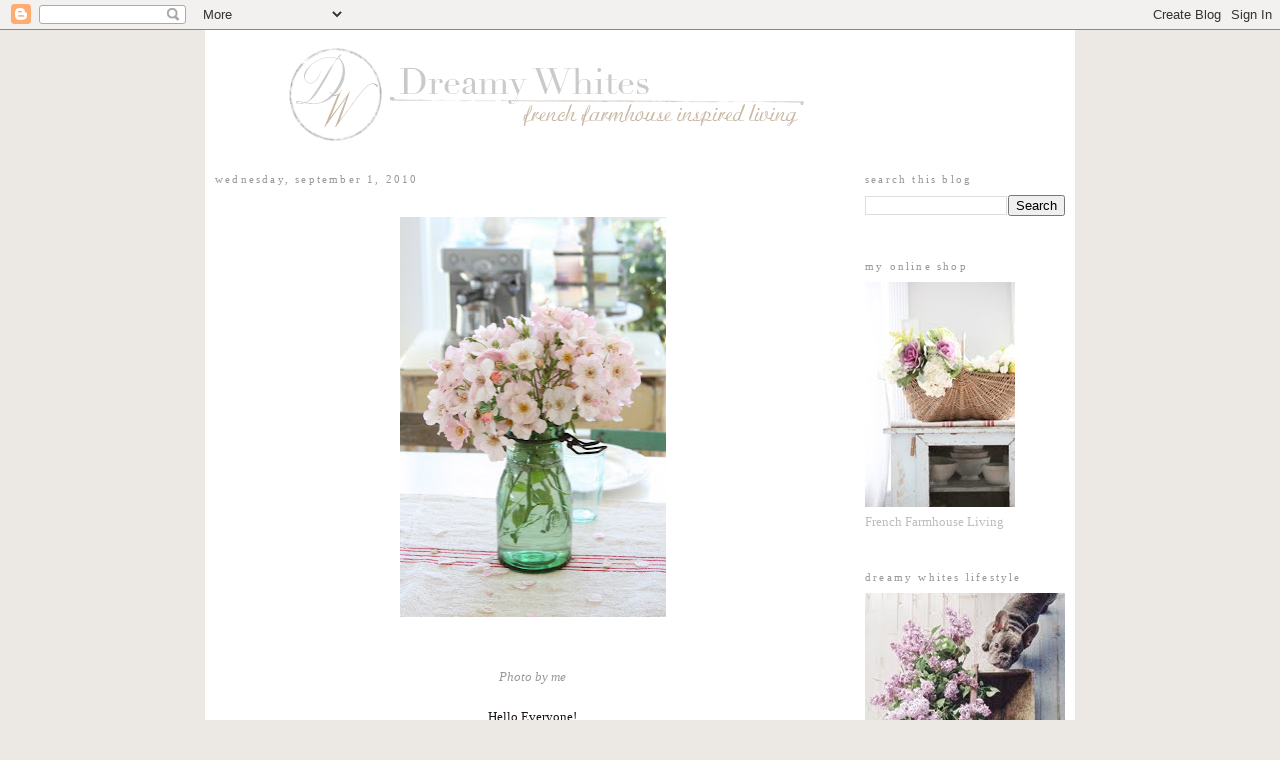

--- FILE ---
content_type: text/html; charset=UTF-8
request_url: https://dreamywhites.blogspot.com/2010/09/photo-by-me-hello-everyone-i-wanted-to.html?showComment=1283388593229
body_size: 22027
content:
<!DOCTYPE html>
<html dir='ltr' xmlns='http://www.w3.org/1999/xhtml' xmlns:b='http://www.google.com/2005/gml/b' xmlns:data='http://www.google.com/2005/gml/data' xmlns:expr='http://www.google.com/2005/gml/expr'>
<head>
<link href='https://www.blogger.com/static/v1/widgets/2944754296-widget_css_bundle.css' rel='stylesheet' type='text/css'/>
<meta content='text/html; charset=UTF-8' http-equiv='Content-Type'/>
<meta content='blogger' name='generator'/>
<link href='https://dreamywhites.blogspot.com/favicon.ico' rel='icon' type='image/x-icon'/>
<link href='http://dreamywhites.blogspot.com/2010/09/photo-by-me-hello-everyone-i-wanted-to.html' rel='canonical'/>
<link rel="alternate" type="application/atom+xml" title="Dreamy Whites - Atom" href="https://dreamywhites.blogspot.com/feeds/posts/default" />
<link rel="alternate" type="application/rss+xml" title="Dreamy Whites - RSS" href="https://dreamywhites.blogspot.com/feeds/posts/default?alt=rss" />
<link rel="service.post" type="application/atom+xml" title="Dreamy Whites - Atom" href="https://www.blogger.com/feeds/7659925825826132180/posts/default" />

<link rel="alternate" type="application/atom+xml" title="Dreamy Whites - Atom" href="https://dreamywhites.blogspot.com/feeds/5191258564327338748/comments/default" />
<!--Can't find substitution for tag [blog.ieCssRetrofitLinks]-->
<link href='https://blogger.googleusercontent.com/img/b/R29vZ2xl/AVvXsEjw9K_O9DOWshAfp0BwzYSAL39523yDNUWBZOUe833Yhkr7Qe2BmQ5m4l6wcMuUufDaq9c1BfSg_w9cd5vBi2eSmIgFbhSSlFM87WMBQfScReoZhko5T0FnNIENFc3c-qQopDo1p0VIzoGR/s400/IMG_5041.jpg' rel='image_src'/>
<meta content='http://dreamywhites.blogspot.com/2010/09/photo-by-me-hello-everyone-i-wanted-to.html' property='og:url'/>
<meta content='Dreamy Whites' property='og:title'/>
<meta content='   Photo by me  Hello Everyone! I wanted to let you know I am over at my friend  Zaira&#39;s   blog   for an interview today. I met Zaira last s...' property='og:description'/>
<meta content='https://blogger.googleusercontent.com/img/b/R29vZ2xl/AVvXsEjw9K_O9DOWshAfp0BwzYSAL39523yDNUWBZOUe833Yhkr7Qe2BmQ5m4l6wcMuUufDaq9c1BfSg_w9cd5vBi2eSmIgFbhSSlFM87WMBQfScReoZhko5T0FnNIENFc3c-qQopDo1p0VIzoGR/w1200-h630-p-k-no-nu/IMG_5041.jpg' property='og:image'/>
<title>Dreamy Whites</title>
<script src="//use.typekit.com/xwy0oqs.js" type="text/javascript"></script>
<script type='text/javascript'>try{Typekit.load();}catch(e){}</script>
<style id='page-skin-1' type='text/css'><!--
/*
-----------------------------------------------
Blogger Template Style
Name:     Minima
Date:     26 Feb 2004
Updated by: Blogger Team
----------------------------------------------- */
/* Variable definitions
====================
<Variable name="bgcolor" description="Page Background Color"
type="color" default="#fff">
<Variable name="textcolor" description="Text Color"
type="color" default="#333">
<Variable name="linkcolor" description="Link Color"
type="color" default="#58a">
<Variable name="pagetitlecolor" description="Blog Title Color"
type="color" default="#666">
<Variable name="descriptioncolor" description="Blog Description Color"
type="color" default="#999">
<Variable name="titlecolor" description="Post Title Color"
type="color" default="#c60">
<Variable name="bordercolor" description="Border Color"
type="color" default="#ccc">
<Variable name="sidebarcolor" description="Sidebar Title Color"
type="color" default="#999">
<Variable name="sidebartextcolor" description="Sidebar Text Color"
type="color" default="#666">
<Variable name="visitedlinkcolor" description="Visited Link Color"
type="color" default="#999">
<Variable name="bodyfont" description="Text Font"
type="font" default="normal normal 100% Georgia, Serif">
<Variable name="headerfont" description="Sidebar Title Font"
type="font"
default="normal normal 78% 'Trebuchet MS',Trebuchet,Arial,Verdana,Sans-serif",>
<Variable name="pagetitlefont" description="Blog Title Font"
type="font"
default="normal normal 200% Georgia, Serif">
<Variable name="descriptionfont" description="Blog Description Font"
type="font"
default="normal normal 78% 'Trebuchet MS', Trebuchet, Arial, Verdana, Sans-serif">
<Variable name="postfooterfont" description="Post Footer Font"
type="font"
default="normal normal 78% 'Trebuchet MS', Trebuchet, Arial, Verdana, Sans-serif">
<Variable name="startSide" description="Side where text starts in blog language"
type="automatic" default="left">
<Variable name="endSide" description="Side where text ends in blog language"
type="automatic" default="right">
*/
/* Use this with templates/template-twocol.html */
body {
background:#ece8e4;
margin:0;
color:#1c1412;
font:x-small Georgia Serif;
font-size/* */:/**/small;
font-size: /**/small;
text-align: center;
}
a:link {
color:#999999;
text-decoration:none;
}
a:visited {
color:#bebebe;
text-decoration:none;
}
a:hover {
color:#bebebe;
text-decoration:underline;
}
a img {
border-width:0;
}
/* Header
-----------------------------------------------
*/
#header-wrapper {
width:850px;
margin:0 auto 10px;
background:#ffffff;
border:0px solid #e6e6e6;
}
#header-inner {
background-position: center;
margin-left: auto;
margin-right: auto;
}
#header {
margin: 5px;
border: 0px solid #e6e6e6;
text-align: center;
color:#ffffff;
}
#header h1 {
margin:5px 5px 0;
padding:15px 20px .25em;
line-height:1.2em;
text-transform:uppercase;
letter-spacing:.2em;
font: normal bold 36px Georgia, Utopia, 'Palatino Linotype', Palatino, serif;;
font-family: "john-doe-1","john-doe-2",serif;
font-size:11px;
}
#header a {
color:#ffffff;
text-decoration:none;
}
#header a:hover {
color:#ffffff;
}
#header .description {
margin:0 5px 5px;
padding:0 20px 15px;
max-width:700px;
text-transform:uppercase;
letter-spacing:.2em;
line-height: 1.4em;
font: normal normal 36px 'Courier New', Courier, FreeMono, monospace;;
color: #ffffff;
}
#header img {
margin-left: auto;
margin-right: auto;
}
/* Outer-Wrapper
----------------------------------------------- */
#outer-wrapper {
width: 850px;
margin:0 auto;
padding:10px;
text-align:left;
background:#ffffff;
font: normal normal 100% Georgia, Times New Roman, Times, serif;
}
#main-wrapper {
width: 635px;
float: left;
background:#ffffff;
word-wrap: break-word; /* fix for long text breaking sidebar float in IE */
overflow: hidden;     /* fix for long non-text content breaking IE sidebar float */
}
#sidebar-wrapper {
width: 200px;
background:#ffffff;
float: right;
word-wrap: break-word; /* fix for long text breaking sidebar float in IE */
overflow: hidden;      /* fix for long non-text content breaking IE sidebar float */
}
/* Headings
----------------------------------------------- */
h2 {
margin:1.5em 0 .75em;
font-family: "john-doe-1","john-doe-2",serif;
font-size: 11px;
font-weight: 400;
line-height: 1.4em;
text-transform:lowercase;
letter-spacing:.2em;
color:#999999;
}
/* Posts
-----------------------------------------------
*/
h2.date-header {
margin:1.5em 0 .5em;
}
.post {
margin:.5em 0 1.5em;
border-bottom:1px dotted #e6e6e6;
padding-bottom:1.5em;
}
.post h3 {
margin:.25em 0 0;
padding:0 0 4px;
font-size:140%;
font-family: "ltc-bodoni-175-1","ltc-bodoni-175-2",serif;
font-weight:normal;
line-height:1.4em;
color:#bebebe;
}
.post h3 a, .post h3 a:visited, .post h3 strong {
display:block;
text-decoration:none;
color:#bebebe;
font-weight:normal;
font-family: "ltc-bodoni-175-1","ltc-bodoni-175-2",serif;
}
.post h3 strong, .post h3 a:hover {
color:#1c1412;
}
.post-body {
margin:0 0 .75em;
line-height:1.6em;
}
.post-body blockquote {
line-height:1.3em;
}
.post-footer {
margin: .75em 0;
color:#999999;
text-transform:uppercase;
letter-spacing:.1em;
font: normal normal 78% Arial, sans-serif;
line-height: 1.4em;
}
.comment-link {
margin-left:.6em;
}
.post img, table.tr-caption-container {
padding:4px;
border:0px solid #e6e6e6;
}
.tr-caption-container img {
border: none;
padding: 0;
}
.post blockquote {
margin:1em 20px;
}
.post blockquote p {
margin:.75em 0;
}
/* Comments
----------------------------------------------- */
#comments h4 {
margin:1em 0;
font-weight: bold;
line-height: 1.4em;
text-transform:uppercase;
letter-spacing:.2em;
color: #999999;
}
#comments-block {
margin:1em 0 1.5em;
line-height:1.6em;
}
#comments-block .comment-author {
margin:.5em 0;
}
#comments-block .comment-body {
margin:.25em 0 0;
}
#comments-block .comment-footer {
margin:-.25em 0 2em;
line-height: 1.4em;
text-transform:uppercase;
letter-spacing:.1em;
}
#comments-block .comment-body p {
margin:0 0 .75em;
}
.deleted-comment {
font-style:italic;
color:gray;
}
#blog-pager-newer-link {
float: left;
}
#blog-pager-older-link {
float: right;
}
#blog-pager {
text-align: center;
}
.feed-links {
clear: both;
line-height: 2.5em;
}
/* Sidebar Content
----------------------------------------------- */
.sidebar {
color: #bebebe;
line-height: 1.5em;
}
.sidebar ul {
list-style:none;
margin:0 0 0;
padding:0 0 0;
}
.sidebar li {
margin:0;
padding-top:0;
padding-right:0;
padding-bottom:.25em;
padding-left:15px;
text-indent:-15px;
line-height:1.5em;
}
.sidebar .widget, .main .widget {
border-bottom:0px dotted #e6e6e6;
margin:0 0 1.5em;
padding:0 0 1.5em;
}
.main .Blog {
border-bottom-width: 0;
}
/* Profile
----------------------------------------------- */
.profile-img {
float: left;
margin-top: 0;
margin-right: 5px;
margin-bottom: 5px;
margin-left: 0;
padding: 4px;
border: 1px solid #e6e6e6;
}
.profile-data {
margin:0;
text-transform:uppercase;
letter-spacing:.1em;
font: normal normal 78% Arial, sans-serif;
color: #999999;
font-weight: bold;
line-height: 1.6em;
}
.profile-datablock {
margin:.5em 0 .5em;
}
.profile-textblock {
margin: 0.5em 0;
line-height: 1.6em;
}
.profile-link {
font: normal normal 78% Arial, sans-serif;
text-transform: uppercase;
letter-spacing: .1em;
}
/* Footer
----------------------------------------------- */
#footer {
width:850px;
clear:both;
margin:0 auto;
padding-top:15px;
line-height: 1.6em;
text-transform:uppercase;
letter-spacing:.1em;
text-align: center;
}

--></style>
<link href='https://www.blogger.com/dyn-css/authorization.css?targetBlogID=7659925825826132180&amp;zx=35cb4f87-532b-4eec-a737-204a64218e16' media='none' onload='if(media!=&#39;all&#39;)media=&#39;all&#39;' rel='stylesheet'/><noscript><link href='https://www.blogger.com/dyn-css/authorization.css?targetBlogID=7659925825826132180&amp;zx=35cb4f87-532b-4eec-a737-204a64218e16' rel='stylesheet'/></noscript>
<meta name='google-adsense-platform-account' content='ca-host-pub-1556223355139109'/>
<meta name='google-adsense-platform-domain' content='blogspot.com'/>

</head>
<body>
<div class='navbar section' id='navbar'><div class='widget Navbar' data-version='1' id='Navbar1'><script type="text/javascript">
    function setAttributeOnload(object, attribute, val) {
      if(window.addEventListener) {
        window.addEventListener('load',
          function(){ object[attribute] = val; }, false);
      } else {
        window.attachEvent('onload', function(){ object[attribute] = val; });
      }
    }
  </script>
<div id="navbar-iframe-container"></div>
<script type="text/javascript" src="https://apis.google.com/js/platform.js"></script>
<script type="text/javascript">
      gapi.load("gapi.iframes:gapi.iframes.style.bubble", function() {
        if (gapi.iframes && gapi.iframes.getContext) {
          gapi.iframes.getContext().openChild({
              url: 'https://www.blogger.com/navbar/7659925825826132180?po\x3d5191258564327338748\x26origin\x3dhttps://dreamywhites.blogspot.com',
              where: document.getElementById("navbar-iframe-container"),
              id: "navbar-iframe"
          });
        }
      });
    </script><script type="text/javascript">
(function() {
var script = document.createElement('script');
script.type = 'text/javascript';
script.src = '//pagead2.googlesyndication.com/pagead/js/google_top_exp.js';
var head = document.getElementsByTagName('head')[0];
if (head) {
head.appendChild(script);
}})();
</script>
</div></div>
<div id='outer-wrapper'><div id='wrap2'>
<!-- skip links for text browsers -->
<span id='skiplinks' style='display:none;'>
<a href='#main'>skip to main </a> |
      <a href='#sidebar'>skip to sidebar</a>
</span>
<div id='header-wrapper'>
<div class='header section' id='header'><div class='widget Header' data-version='1' id='Header1'>
<div id='header-inner'>
<a href='https://dreamywhites.blogspot.com/' style='display: block'>
<img alt='Dreamy Whites' height='100px; ' id='Header1_headerimg' src='https://blogger.googleusercontent.com/img/b/R29vZ2xl/AVvXsEjfu3pdOkRbrNog63ee9Qt8AC21sZp5hXThOlIp2cUaGPDlb3MvHanO3eZmCcDy7EsGHMnPpO30yhgI0i-RChYesptiMkcT0bpscNi38hz-7MS730J4J9OQQ_ruvVUgth7f-fQSUFXlkjK2/s825-r/banner.png' style='display: block' width='750px; '/>
</a>
</div>
</div></div>
</div>
<div id='content-wrapper'>
<div id='crosscol-wrapper' style='text-align:center'>
<div class='crosscol no-items section' id='crosscol'></div>
</div>
<div id='main-wrapper'>
<div class='main section' id='main'><div class='widget Blog' data-version='1' id='Blog1'>
<div class='blog-posts hfeed'>

          <div class="date-outer">
        
<h2 class='date-header'><span>Wednesday, September 1, 2010</span></h2>

          <div class="date-posts">
        
<div class='post-outer'>
<div class='post hentry'>
<a name='5191258564327338748'></a>
<div class='post-header'>
<div class='post-header-line-1'></div>
</div>
<div class='post-body entry-content'>
<div class="separator" style="clear: both; text-align: center;"><br />
</div><div class="separator" style="clear: both; text-align: center;"><a href="https://blogger.googleusercontent.com/img/b/R29vZ2xl/AVvXsEjw9K_O9DOWshAfp0BwzYSAL39523yDNUWBZOUe833Yhkr7Qe2BmQ5m4l6wcMuUufDaq9c1BfSg_w9cd5vBi2eSmIgFbhSSlFM87WMBQfScReoZhko5T0FnNIENFc3c-qQopDo1p0VIzoGR/s1600/IMG_5041.jpg" imageanchor="1" style="margin-left: 1em; margin-right: 1em;"><img border="0" height="400" src="https://blogger.googleusercontent.com/img/b/R29vZ2xl/AVvXsEjw9K_O9DOWshAfp0BwzYSAL39523yDNUWBZOUe833Yhkr7Qe2BmQ5m4l6wcMuUufDaq9c1BfSg_w9cd5vBi2eSmIgFbhSSlFM87WMBQfScReoZhko5T0FnNIENFc3c-qQopDo1p0VIzoGR/s400/IMG_5041.jpg" width="266" /></a></div><div style="text-align: center;"><span class="Apple-style-span" style="color: #999999;"><i><br />
</i></span><br />
<i><span class="Apple-style-span" style="color: #999999;">Photo by me</span></i></div><br />
<div style="text-align: center;">Hello Everyone!</div><div style="text-align: center;">I wanted to let you know I am over at my friend<b><a href="http://littleemmaenglishhome.blogspot.com/"><span class="Apple-style-span" style="color: #f4cccc;"> Zaira's</span></a><span class="Apple-style-span" style="color: #f4cccc;">&nbsp;</span><span class="Apple-style-span" style="color: #f4cccc;">blog</span><span class="Apple-style-span" style="color: #f4cccc;">&nbsp;</span></b>for an interview today.</div><div style="text-align: center;">I met <a href="http://littleemmaenglishhome.blogspot.com/"><span class="Apple-style-span" style="color: #f4cccc;">Zaira </span></a>last spring through blogging.</div><div style="text-align: center;">She is one of the sweetest girls.</div><div style="text-align: center;">Thank you Zaira for doing this interview with me!</div><div style="text-align: center;"><b><span class="Apple-style-span" style="background-color: white;"><span class="Apple-style-span" style="font-size: x-large;"><a href="http://littleemmaenglishhome.blogspot.com/2010/09/californian-girl-interview-with-maria.html"><span class="Apple-style-span" style="color: #f4cccc;">Little Emma English Home</span></a></span></span></b></div><div style="text-align: center;"><br />
</div><div style="text-align: center;"><br />
</div><div style="text-align: center;">Also my friend, Anne Marie, has a special announcement today.</div><div style="text-align: center;"><a href="http://nadafarmlife.blogspot.com/"><span class="Apple-style-span" style="color: #999999;">Please click here to learn more about her barn sale...</span></a></div><div style="text-align: center;">I wish I lived closer.....</div><div style="text-align: center;"><span class="Apple-style-span" style="color: #f4cccc;"><span class="Apple-style-span" style="font-size: x-large;"><b><span class="Apple-style-span" style="font-size: medium;"><br />
</span></b></span></span><br />
<div class="separator" style="clear: both; text-align: center;"><a href="https://blogger.googleusercontent.com/img/b/R29vZ2xl/AVvXsEi-zCTJc2lldoBN0EdgEiomgC68wyxdpjnWpf9cpAvpImjwY-CmMuM3wsKQt9kdyAp3TVnHGJCxGlPEWbKCa-r2EAgBTqILCAc8H9eDoGi5SOdEFzvyhF1vfNDYmngXUeFlFpkR2XihAtCL/s1600/NDFBarn+Sale+Internet+Advertising.jpg" imageanchor="1" style="margin-left: 1em; margin-right: 1em;"><img border="0" height="267" src="https://blogger.googleusercontent.com/img/b/R29vZ2xl/AVvXsEi-zCTJc2lldoBN0EdgEiomgC68wyxdpjnWpf9cpAvpImjwY-CmMuM3wsKQt9kdyAp3TVnHGJCxGlPEWbKCa-r2EAgBTqILCAc8H9eDoGi5SOdEFzvyhF1vfNDYmngXUeFlFpkR2XihAtCL/s400/NDFBarn+Sale+Internet+Advertising.jpg" width="400" /></a></div><span class="Apple-style-span" style="color: #f4cccc;"><b><br />
</b></span><br />
<b><span class="Apple-style-span" style="font-size: x-large;"><a href="http://nadafarmlife.blogspot.com/"><span class="Apple-style-span" style="background-color: white;"><span class="Apple-style-span" style="color: #f4cccc;">Na-Da Farm Sale</span></span></a></span><span class="Apple-style-span" style="background-color: white;"> </span></b></div><div style="text-align: center;"><div class="separator" style="clear: both; text-align: center;"></div><span class="Apple-style-span" style="color: #f4cccc;"><span class="Apple-style-span" style="font-size: x-large;"><b><br />
</b></span></span><br />
<span class="Apple-style-span" style="color: #999999;">I love both of these girls!</span><br />
<span class="Apple-style-span" style="color: #999999;"><br />
</span></div><div style="text-align: center;"><span class="Apple-style-span" style="color: #999999;"><b>Thank you for taking the time to stop in today&nbsp;</b></span><br />
<span class="Apple-style-span" style="color: #999999;"><b>and I hope you all have a great day!</b></span><br />
<span class="Apple-style-span" style="color: #999999;"><b>Take Care,</b></span></div><div style="text-align: center;"><span class="Apple-style-span" style="color: #999999;"><b>Maria</b></span></div><div style="text-align: center;"><span class="Apple-style-span" style="color: #999999;"><b><br />
</b></span></div>
<div style='clear: both;'></div>
</div>
<div class='post-footer'>
<div class='post-footer-line post-footer-line-1'><span class='post-author vcard'>
Posted by
<span class='fn'>Dreamy Whites</span>
</span>
<span class='post-timestamp'>
at
<a class='timestamp-link' href='https://dreamywhites.blogspot.com/2010/09/photo-by-me-hello-everyone-i-wanted-to.html' rel='bookmark' title='permanent link'><abbr class='published' title='2010-09-01T08:06:00-07:00'>Wednesday, September 01, 2010</abbr></a>
</span>
<span class='post-comment-link'>
</span>
<span class='post-icons'>
<span class='item-action'>
<a href='https://www.blogger.com/email-post/7659925825826132180/5191258564327338748' title='Email Post'>
<img alt="" class="icon-action" height="13" src="//img1.blogblog.com/img/icon18_email.gif" width="18">
</a>
</span>
<span class='item-control blog-admin pid-599744407'>
<a href='https://www.blogger.com/post-edit.g?blogID=7659925825826132180&postID=5191258564327338748&from=pencil' title='Edit Post'>
<img alt='' class='icon-action' height='18' src='https://resources.blogblog.com/img/icon18_edit_allbkg.gif' width='18'/>
</a>
</span>
</span>
</div>
<div class='post-footer-line post-footer-line-2'><span class='post-labels'>
</span>
</div>
<div class='post-footer-line post-footer-line-3'></div>
</div>
</div>
<div class='comments' id='comments'>
<a name='comments'></a>
<h4>43 comments:</h4>
<div id='Blog1_comments-block-wrapper'>
<dl class='avatar-comment-indent' id='comments-block'>
<dt class='comment-author ' id='c5456899468735156049'>
<a name='c5456899468735156049'></a>
<div class="avatar-image-container avatar-stock"><span dir="ltr"><img src="//resources.blogblog.com/img/blank.gif" width="35" height="35" alt="" title="Anonymous">

</span></div>
Anonymous
said...
</dt>
<dd class='comment-body' id='Blog1_cmt-5456899468735156049'>
<p>
Hi Maria,<br />Just one simple picture, and it&#39;s oh so beautiful!  I&#39;m going to have check out that interview.  It&#39;s always nice to hear a little bit more about our blogger friends. :)<br />I saw Anne Marie&#39;s post... loved the short film... she&#39;s so inspirational.<br />Have a wonderful day!<br />Hugs ~ Jo
</p>
</dd>
<dd class='comment-footer'>
<span class='comment-timestamp'>
<a href='https://dreamywhites.blogspot.com/2010/09/photo-by-me-hello-everyone-i-wanted-to.html?showComment=1283354966522#c5456899468735156049' title='comment permalink'>
September 01, 2010
</a>
<span class='item-control blog-admin pid-394283502'>
<a class='comment-delete' href='https://www.blogger.com/comment/delete/7659925825826132180/5456899468735156049' title='Delete Comment'>
<img src='https://resources.blogblog.com/img/icon_delete13.gif'/>
</a>
</span>
</span>
</dd>
<dt class='comment-author ' id='c5205335990649464245'>
<a name='c5205335990649464245'></a>
<div class="avatar-image-container vcard"><span dir="ltr"><a href="https://www.blogger.com/profile/03916957841730565226" target="" rel="nofollow" onclick="" class="avatar-hovercard" id="av-5205335990649464245-03916957841730565226"><img src="https://resources.blogblog.com/img/blank.gif" width="35" height="35" class="delayLoad" style="display: none;" longdesc="//blogger.googleusercontent.com/img/b/R29vZ2xl/AVvXsEhLYfzPJxlf6V56aKNaz6OWMVuYgfYQJMvQa98Tu5666AJxmjfSuADgXvG8KzvcIdMekg6oOkpvsNW6JNZh7ZoHNLa1ekTKwF8i19kj0krIuEMgGnAXVt1BepMqS14Lt34/s45-c/*" alt="" title="www.MaisonStGermain.com">

<noscript><img src="//blogger.googleusercontent.com/img/b/R29vZ2xl/AVvXsEhLYfzPJxlf6V56aKNaz6OWMVuYgfYQJMvQa98Tu5666AJxmjfSuADgXvG8KzvcIdMekg6oOkpvsNW6JNZh7ZoHNLa1ekTKwF8i19kj0krIuEMgGnAXVt1BepMqS14Lt34/s45-c/*" width="35" height="35" class="photo" alt=""></noscript></a></span></div>
<a href='https://www.blogger.com/profile/03916957841730565226' rel='nofollow'>www.MaisonStGermain.com</a>
said...
</dt>
<dd class='comment-body' id='Blog1_cmt-5205335990649464245'>
<p>
Just read your interview,FABULOUS!!! Love to learn things about each other and see their gorgeous homes like yours:) Congrats!<br />~Debra<br />Blog: Capers of the vintage vixens
</p>
</dd>
<dd class='comment-footer'>
<span class='comment-timestamp'>
<a href='https://dreamywhites.blogspot.com/2010/09/photo-by-me-hello-everyone-i-wanted-to.html?showComment=1283355128544#c5205335990649464245' title='comment permalink'>
September 01, 2010
</a>
<span class='item-control blog-admin pid-796413436'>
<a class='comment-delete' href='https://www.blogger.com/comment/delete/7659925825826132180/5205335990649464245' title='Delete Comment'>
<img src='https://resources.blogblog.com/img/icon_delete13.gif'/>
</a>
</span>
</span>
</dd>
<dt class='comment-author ' id='c5271022303783213957'>
<a name='c5271022303783213957'></a>
<div class="avatar-image-container avatar-stock"><span dir="ltr"><img src="//resources.blogblog.com/img/blank.gif" width="35" height="35" alt="" title="Anonymous">

</span></div>
Anonymous
said...
</dt>
<dd class='comment-body' id='Blog1_cmt-5271022303783213957'>
<p>
P.S.  When is your fabulous Etsy shop going to open?  I&#39;m dying to check it out!!
</p>
</dd>
<dd class='comment-footer'>
<span class='comment-timestamp'>
<a href='https://dreamywhites.blogspot.com/2010/09/photo-by-me-hello-everyone-i-wanted-to.html?showComment=1283355324620#c5271022303783213957' title='comment permalink'>
September 01, 2010
</a>
<span class='item-control blog-admin pid-394283502'>
<a class='comment-delete' href='https://www.blogger.com/comment/delete/7659925825826132180/5271022303783213957' title='Delete Comment'>
<img src='https://resources.blogblog.com/img/icon_delete13.gif'/>
</a>
</span>
</span>
</dd>
<dt class='comment-author ' id='c3199955654338686670'>
<a name='c3199955654338686670'></a>
<div class="avatar-image-container vcard"><span dir="ltr"><a href="https://www.blogger.com/profile/14996860653002903933" target="" rel="nofollow" onclick="" class="avatar-hovercard" id="av-3199955654338686670-14996860653002903933"><img src="https://resources.blogblog.com/img/blank.gif" width="35" height="35" class="delayLoad" style="display: none;" longdesc="//blogger.googleusercontent.com/img/b/R29vZ2xl/AVvXsEg7yavXNKfchuHt5LjNyWruRfMSVjNuORiYQl2CjOX9bG8N9fouzIqB66PcHH8JD_9N7mRMz987MNRklmaHAbIhsZ6SgFOatlt0p8NbqEm7PVWLihJkiRterpi6DGZdMKM/s45-c/FaceIT.jpg" alt="" title="Decorating Ideas">

<noscript><img src="//blogger.googleusercontent.com/img/b/R29vZ2xl/AVvXsEg7yavXNKfchuHt5LjNyWruRfMSVjNuORiYQl2CjOX9bG8N9fouzIqB66PcHH8JD_9N7mRMz987MNRklmaHAbIhsZ6SgFOatlt0p8NbqEm7PVWLihJkiRterpi6DGZdMKM/s45-c/FaceIT.jpg" width="35" height="35" class="photo" alt=""></noscript></a></span></div>
<a href='https://www.blogger.com/profile/14996860653002903933' rel='nofollow'>Decorating Ideas</a>
said...
</dt>
<dd class='comment-body' id='Blog1_cmt-3199955654338686670'>
<p>
Wow, visited Zaira&#39;s blog--gorgeous!  Your photos on there look great!
</p>
</dd>
<dd class='comment-footer'>
<span class='comment-timestamp'>
<a href='https://dreamywhites.blogspot.com/2010/09/photo-by-me-hello-everyone-i-wanted-to.html?showComment=1283356209286#c3199955654338686670' title='comment permalink'>
September 01, 2010
</a>
<span class='item-control blog-admin pid-1888640750'>
<a class='comment-delete' href='https://www.blogger.com/comment/delete/7659925825826132180/3199955654338686670' title='Delete Comment'>
<img src='https://resources.blogblog.com/img/icon_delete13.gif'/>
</a>
</span>
</span>
</dd>
<dt class='comment-author ' id='c6594822585504403'>
<a name='c6594822585504403'></a>
<div class="avatar-image-container vcard"><span dir="ltr"><a href="https://www.blogger.com/profile/01123857662106999560" target="" rel="nofollow" onclick="" class="avatar-hovercard" id="av-6594822585504403-01123857662106999560"><img src="https://resources.blogblog.com/img/blank.gif" width="35" height="35" class="delayLoad" style="display: none;" longdesc="//blogger.googleusercontent.com/img/b/R29vZ2xl/AVvXsEjVOfE_qDcYnChpYGbccj6UD8tabWsUOZM16GKn4q7_7uw2IPY6sIu3s3jes6913K13xEnCAQaT01xcZEkdK1xJb4PD_9eqV3RRjuhGdYHtzHs4HcsV9YV8R1qRhQw4IcA/s45-c/418109_3427065360042_1372532513_3270851_1321954833_n.jpg" alt="" title="savvycityfarmer">

<noscript><img src="//blogger.googleusercontent.com/img/b/R29vZ2xl/AVvXsEjVOfE_qDcYnChpYGbccj6UD8tabWsUOZM16GKn4q7_7uw2IPY6sIu3s3jes6913K13xEnCAQaT01xcZEkdK1xJb4PD_9eqV3RRjuhGdYHtzHs4HcsV9YV8R1qRhQw4IcA/s45-c/418109_3427065360042_1372532513_3270851_1321954833_n.jpg" width="35" height="35" class="photo" alt=""></noscript></a></span></div>
<a href='https://www.blogger.com/profile/01123857662106999560' rel='nofollow'>savvycityfarmer</a>
said...
</dt>
<dd class='comment-body' id='Blog1_cmt-6594822585504403'>
<p>
I think you should buy a plane ticket and just come for the month of October .... well???
</p>
</dd>
<dd class='comment-footer'>
<span class='comment-timestamp'>
<a href='https://dreamywhites.blogspot.com/2010/09/photo-by-me-hello-everyone-i-wanted-to.html?showComment=1283356588821#c6594822585504403' title='comment permalink'>
September 01, 2010
</a>
<span class='item-control blog-admin pid-820959929'>
<a class='comment-delete' href='https://www.blogger.com/comment/delete/7659925825826132180/6594822585504403' title='Delete Comment'>
<img src='https://resources.blogblog.com/img/icon_delete13.gif'/>
</a>
</span>
</span>
</dd>
<dt class='comment-author ' id='c4131043495444982153'>
<a name='c4131043495444982153'></a>
<div class="avatar-image-container avatar-stock"><span dir="ltr"><a href="https://www.blogger.com/profile/13335469980090841772" target="" rel="nofollow" onclick="" class="avatar-hovercard" id="av-4131043495444982153-13335469980090841772"><img src="//www.blogger.com/img/blogger_logo_round_35.png" width="35" height="35" alt="" title="Unknown">

</a></span></div>
<a href='https://www.blogger.com/profile/13335469980090841772' rel='nofollow'>Unknown</a>
said...
</dt>
<dd class='comment-body' id='Blog1_cmt-4131043495444982153'>
<p>
I already read the interview this morning, it&#39;s beautiful and she is so sweet! And I also follow Na-Da Farm...gorgeous farm and I so wish I lived closer :(<br />You are all three precious girls with the sweetest words to read, I always look forward to all the photos from all of you. Such inspiration.<br />Blessings,<br />Becky C<br />Buckets of Burlap
</p>
</dd>
<dd class='comment-footer'>
<span class='comment-timestamp'>
<a href='https://dreamywhites.blogspot.com/2010/09/photo-by-me-hello-everyone-i-wanted-to.html?showComment=1283358062407#c4131043495444982153' title='comment permalink'>
September 01, 2010
</a>
<span class='item-control blog-admin pid-718933313'>
<a class='comment-delete' href='https://www.blogger.com/comment/delete/7659925825826132180/4131043495444982153' title='Delete Comment'>
<img src='https://resources.blogblog.com/img/icon_delete13.gif'/>
</a>
</span>
</span>
</dd>
<dt class='comment-author ' id='c8558828455321159091'>
<a name='c8558828455321159091'></a>
<div class="avatar-image-container vcard"><span dir="ltr"><a href="https://www.blogger.com/profile/14298962791700019785" target="" rel="nofollow" onclick="" class="avatar-hovercard" id="av-8558828455321159091-14298962791700019785"><img src="https://resources.blogblog.com/img/blank.gif" width="35" height="35" class="delayLoad" style="display: none;" longdesc="//blogger.googleusercontent.com/img/b/R29vZ2xl/AVvXsEht5b_g0S4C3IqZN3Prir1Ecd4RG9k4U8pBve94RqLITjDu2Nl_JGkOp7ofzGWGaxEPUKhWIPPf2MazoMgV5zPJjeMDaSnHd6y30POKOqTpFKUBi8xdX_sCIKH4qOJQ9Gk/s45-c/Diana+Author+Photo+Color+2.jpg" alt="" title="NanaDiana">

<noscript><img src="//blogger.googleusercontent.com/img/b/R29vZ2xl/AVvXsEht5b_g0S4C3IqZN3Prir1Ecd4RG9k4U8pBve94RqLITjDu2Nl_JGkOp7ofzGWGaxEPUKhWIPPf2MazoMgV5zPJjeMDaSnHd6y30POKOqTpFKUBi8xdX_sCIKH4qOJQ9Gk/s45-c/Diana+Author+Photo+Color+2.jpg" width="35" height="35" class="photo" alt=""></noscript></a></span></div>
<a href='https://www.blogger.com/profile/14298962791700019785' rel='nofollow'>NanaDiana</a>
said...
</dt>
<dd class='comment-body' id='Blog1_cmt-8558828455321159091'>
<p>
Lovely picture!!!  I will be popping over to the other blogs to check them out!  Blessings to you - Diana
</p>
</dd>
<dd class='comment-footer'>
<span class='comment-timestamp'>
<a href='https://dreamywhites.blogspot.com/2010/09/photo-by-me-hello-everyone-i-wanted-to.html?showComment=1283358436399#c8558828455321159091' title='comment permalink'>
September 01, 2010
</a>
<span class='item-control blog-admin pid-1164407489'>
<a class='comment-delete' href='https://www.blogger.com/comment/delete/7659925825826132180/8558828455321159091' title='Delete Comment'>
<img src='https://resources.blogblog.com/img/icon_delete13.gif'/>
</a>
</span>
</span>
</dd>
<dt class='comment-author ' id='c8225219706465069998'>
<a name='c8225219706465069998'></a>
<div class="avatar-image-container avatar-stock"><span dir="ltr"><a href="https://www.blogger.com/profile/09641385662250511845" target="" rel="nofollow" onclick="" class="avatar-hovercard" id="av-8225219706465069998-09641385662250511845"><img src="//www.blogger.com/img/blogger_logo_round_35.png" width="35" height="35" alt="" title="PASSIONEDECO FRANCESCA">

</a></span></div>
<a href='https://www.blogger.com/profile/09641385662250511845' rel='nofollow'>PASSIONEDECO FRANCESCA</a>
said...
</dt>
<dd class='comment-body' id='Blog1_cmt-8225219706465069998'>
<p>
Hello Maria!<br />Oh, you&#39;re totally right, those two girls are so lovely!<br />I love them.<br />Fra
</p>
</dd>
<dd class='comment-footer'>
<span class='comment-timestamp'>
<a href='https://dreamywhites.blogspot.com/2010/09/photo-by-me-hello-everyone-i-wanted-to.html?showComment=1283358874903#c8225219706465069998' title='comment permalink'>
September 01, 2010
</a>
<span class='item-control blog-admin pid-870191026'>
<a class='comment-delete' href='https://www.blogger.com/comment/delete/7659925825826132180/8225219706465069998' title='Delete Comment'>
<img src='https://resources.blogblog.com/img/icon_delete13.gif'/>
</a>
</span>
</span>
</dd>
<dt class='comment-author ' id='c5482661385412325865'>
<a name='c5482661385412325865'></a>
<div class="avatar-image-container vcard"><span dir="ltr"><a href="https://www.blogger.com/profile/15647922092566478165" target="" rel="nofollow" onclick="" class="avatar-hovercard" id="av-5482661385412325865-15647922092566478165"><img src="https://resources.blogblog.com/img/blank.gif" width="35" height="35" class="delayLoad" style="display: none;" longdesc="//blogger.googleusercontent.com/img/b/R29vZ2xl/AVvXsEhY9BQQlXdQ6SSlt7ZUsxhb_7xmWUWZECzsxpMV0YnpfC4byA2iApdB5UnnhIX4JFzrycfjkWPyiJQvTALg_E-fWll2W3JdInudeHReKW1AaD7wnIhUFX7pEo0OhDCV8A/s45-c/E0FF2D1C-2AAE-4ECB-B45D-4B7D5B1E42E3.jpeg" alt="" title="It&amp;#39;s me">

<noscript><img src="//blogger.googleusercontent.com/img/b/R29vZ2xl/AVvXsEhY9BQQlXdQ6SSlt7ZUsxhb_7xmWUWZECzsxpMV0YnpfC4byA2iApdB5UnnhIX4JFzrycfjkWPyiJQvTALg_E-fWll2W3JdInudeHReKW1AaD7wnIhUFX7pEo0OhDCV8A/s45-c/E0FF2D1C-2AAE-4ECB-B45D-4B7D5B1E42E3.jpeg" width="35" height="35" class="photo" alt=""></noscript></a></span></div>
<a href='https://www.blogger.com/profile/15647922092566478165' rel='nofollow'>It&#39;s me</a>
said...
</dt>
<dd class='comment-body' id='Blog1_cmt-5482661385412325865'>
<p>
Yes Maria is just as great as you are...you both are lovely girls........love this post.love you Maria and you Zaira......happy evening both !! hugs from me.........Ria....
</p>
</dd>
<dd class='comment-footer'>
<span class='comment-timestamp'>
<a href='https://dreamywhites.blogspot.com/2010/09/photo-by-me-hello-everyone-i-wanted-to.html?showComment=1283359043488#c5482661385412325865' title='comment permalink'>
September 01, 2010
</a>
<span class='item-control blog-admin pid-1802713759'>
<a class='comment-delete' href='https://www.blogger.com/comment/delete/7659925825826132180/5482661385412325865' title='Delete Comment'>
<img src='https://resources.blogblog.com/img/icon_delete13.gif'/>
</a>
</span>
</span>
</dd>
<dt class='comment-author ' id='c4335962982841315307'>
<a name='c4335962982841315307'></a>
<div class="avatar-image-container avatar-stock"><span dir="ltr"><a href="https://www.blogger.com/profile/13601906819225015454" target="" rel="nofollow" onclick="" class="avatar-hovercard" id="av-4335962982841315307-13601906819225015454"><img src="//www.blogger.com/img/blogger_logo_round_35.png" width="35" height="35" alt="" title="Little Emma English Home">

</a></span></div>
<a href='https://www.blogger.com/profile/13601906819225015454' rel='nofollow'>Little Emma English Home</a>
said...
</dt>
<dd class='comment-body' id='Blog1_cmt-4335962982841315307'>
<p>
Thank you Maria!!! I didn&#39;t expect it, you surprised me!!! That was all my honour as I already told you and meant it!!! I will talk soon xx
</p>
</dd>
<dd class='comment-footer'>
<span class='comment-timestamp'>
<a href='https://dreamywhites.blogspot.com/2010/09/photo-by-me-hello-everyone-i-wanted-to.html?showComment=1283360322349#c4335962982841315307' title='comment permalink'>
September 01, 2010
</a>
<span class='item-control blog-admin pid-1130843370'>
<a class='comment-delete' href='https://www.blogger.com/comment/delete/7659925825826132180/4335962982841315307' title='Delete Comment'>
<img src='https://resources.blogblog.com/img/icon_delete13.gif'/>
</a>
</span>
</span>
</dd>
<dt class='comment-author ' id='c5910573263798910727'>
<a name='c5910573263798910727'></a>
<div class="avatar-image-container avatar-stock"><span dir="ltr"><img src="//resources.blogblog.com/img/blank.gif" width="35" height="35" alt="" title="Anonymous">

</span></div>
Anonymous
said...
</dt>
<dd class='comment-body' id='Blog1_cmt-5910573263798910727'>
<p>
Maria, I loved the interview! I&#39;ve been following your blog the last few months and draw so much inspiration from it! I love your home and your realistic, simplistic, yet beautiful way you decorate and live your life. I&#39;m still trying to figure out this blogging thing and how everything works so it&#39;s nice to see that you caught on so quickly and have done so well. It gives me hope :). If you have any words of advice I would love to hear them anytime. Thanks so much!<br /><br />.heather.
</p>
</dd>
<dd class='comment-footer'>
<span class='comment-timestamp'>
<a href='https://dreamywhites.blogspot.com/2010/09/photo-by-me-hello-everyone-i-wanted-to.html?showComment=1283360759327#c5910573263798910727' title='comment permalink'>
September 01, 2010
</a>
<span class='item-control blog-admin pid-394283502'>
<a class='comment-delete' href='https://www.blogger.com/comment/delete/7659925825826132180/5910573263798910727' title='Delete Comment'>
<img src='https://resources.blogblog.com/img/icon_delete13.gif'/>
</a>
</span>
</span>
</dd>
<dt class='comment-author ' id='c3962762021708859529'>
<a name='c3962762021708859529'></a>
<div class="avatar-image-container vcard"><span dir="ltr"><a href="https://www.blogger.com/profile/08312099510310009310" target="" rel="nofollow" onclick="" class="avatar-hovercard" id="av-3962762021708859529-08312099510310009310"><img src="https://resources.blogblog.com/img/blank.gif" width="35" height="35" class="delayLoad" style="display: none;" longdesc="//blogger.googleusercontent.com/img/b/R29vZ2xl/AVvXsEhNYJIUog1MlQcNq3TYdmRknaEKAmNqhXkIlDcCLNO9-oeYRJ1dftlB6UPuxqee_B1fom-rkuOZkdNZdPrZxZzqh--OlZdwi325eyO_ScRFKealjs6BBR3s1vsT8gRWGKI/s45-c/*" alt="" title="Maria ( Idekroken )">

<noscript><img src="//blogger.googleusercontent.com/img/b/R29vZ2xl/AVvXsEhNYJIUog1MlQcNq3TYdmRknaEKAmNqhXkIlDcCLNO9-oeYRJ1dftlB6UPuxqee_B1fom-rkuOZkdNZdPrZxZzqh--OlZdwi325eyO_ScRFKealjs6BBR3s1vsT8gRWGKI/s45-c/*" width="35" height="35" class="photo" alt=""></noscript></a></span></div>
<a href='https://www.blogger.com/profile/08312099510310009310' rel='nofollow'>Maria ( Idekroken )</a>
said...
</dt>
<dd class='comment-body' id='Blog1_cmt-3962762021708859529'>
<p>
Your blog is so beautiful :)
</p>
</dd>
<dd class='comment-footer'>
<span class='comment-timestamp'>
<a href='https://dreamywhites.blogspot.com/2010/09/photo-by-me-hello-everyone-i-wanted-to.html?showComment=1283362754516#c3962762021708859529' title='comment permalink'>
September 01, 2010
</a>
<span class='item-control blog-admin pid-1569632399'>
<a class='comment-delete' href='https://www.blogger.com/comment/delete/7659925825826132180/3962762021708859529' title='Delete Comment'>
<img src='https://resources.blogblog.com/img/icon_delete13.gif'/>
</a>
</span>
</span>
</dd>
<dt class='comment-author ' id='c3710367892915491071'>
<a name='c3710367892915491071'></a>
<div class="avatar-image-container vcard"><span dir="ltr"><a href="https://www.blogger.com/profile/13700859260286461988" target="" rel="nofollow" onclick="" class="avatar-hovercard" id="av-3710367892915491071-13700859260286461988"><img src="https://resources.blogblog.com/img/blank.gif" width="35" height="35" class="delayLoad" style="display: none;" longdesc="//4.bp.blogspot.com/_6fnGbWfFuro/THTCVuRDBpI/AAAAAAAAEW8/9ZA7tRDlsNQ/S45-s35/winkel%2B035.JPG" alt="" title="Bonjade">

<noscript><img src="//4.bp.blogspot.com/_6fnGbWfFuro/THTCVuRDBpI/AAAAAAAAEW8/9ZA7tRDlsNQ/S45-s35/winkel%2B035.JPG" width="35" height="35" class="photo" alt=""></noscript></a></span></div>
<a href='https://www.blogger.com/profile/13700859260286461988' rel='nofollow'>Bonjade</a>
said...
</dt>
<dd class='comment-body' id='Blog1_cmt-3710367892915491071'>
<p>
Looked at her blog......now I am a follower of her.....love her blog.<br />And yours of course....;0)<br />Fine evening
</p>
</dd>
<dd class='comment-footer'>
<span class='comment-timestamp'>
<a href='https://dreamywhites.blogspot.com/2010/09/photo-by-me-hello-everyone-i-wanted-to.html?showComment=1283363621586#c3710367892915491071' title='comment permalink'>
September 01, 2010
</a>
<span class='item-control blog-admin pid-61908101'>
<a class='comment-delete' href='https://www.blogger.com/comment/delete/7659925825826132180/3710367892915491071' title='Delete Comment'>
<img src='https://resources.blogblog.com/img/icon_delete13.gif'/>
</a>
</span>
</span>
</dd>
<dt class='comment-author ' id='c765330793597629432'>
<a name='c765330793597629432'></a>
<div class="avatar-image-container vcard"><span dir="ltr"><a href="https://www.blogger.com/profile/03934424948533411538" target="" rel="nofollow" onclick="" class="avatar-hovercard" id="av-765330793597629432-03934424948533411538"><img src="https://resources.blogblog.com/img/blank.gif" width="35" height="35" class="delayLoad" style="display: none;" longdesc="//blogger.googleusercontent.com/img/b/R29vZ2xl/AVvXsEijbj7XrkS_k0zMLP2awmN4lDRF3T8k8_hFsDrmTVI_tpjBQVp9xvsS4WRK4m7Q0KSUkUervosfnj7PwBFpPem1CwHDZXci3FkFUPQui0a-OsrcmvO5MHuOkwYlEdGqMA/s45-c/IMG_1435.jpg" alt="" title="Giuliedda">

<noscript><img src="//blogger.googleusercontent.com/img/b/R29vZ2xl/AVvXsEijbj7XrkS_k0zMLP2awmN4lDRF3T8k8_hFsDrmTVI_tpjBQVp9xvsS4WRK4m7Q0KSUkUervosfnj7PwBFpPem1CwHDZXci3FkFUPQui0a-OsrcmvO5MHuOkwYlEdGqMA/s45-c/IMG_1435.jpg" width="35" height="35" class="photo" alt=""></noscript></a></span></div>
<a href='https://www.blogger.com/profile/03934424948533411538' rel='nofollow'>Giuliedda</a>
said...
</dt>
<dd class='comment-body' id='Blog1_cmt-765330793597629432'>
<p>
Hello Maria!<br />my names is Giuliedda, I read your interview in Zaira&#39;s blog and as I wrote to her I think that your house is wonderful and so sweet.<br />Bye bye
</p>
</dd>
<dd class='comment-footer'>
<span class='comment-timestamp'>
<a href='https://dreamywhites.blogspot.com/2010/09/photo-by-me-hello-everyone-i-wanted-to.html?showComment=1283367712935#c765330793597629432' title='comment permalink'>
September 01, 2010
</a>
<span class='item-control blog-admin pid-1051635409'>
<a class='comment-delete' href='https://www.blogger.com/comment/delete/7659925825826132180/765330793597629432' title='Delete Comment'>
<img src='https://resources.blogblog.com/img/icon_delete13.gif'/>
</a>
</span>
</span>
</dd>
<dt class='comment-author ' id='c3854174114260620778'>
<a name='c3854174114260620778'></a>
<div class="avatar-image-container vcard"><span dir="ltr"><a href="https://www.blogger.com/profile/01107137698017677682" target="" rel="nofollow" onclick="" class="avatar-hovercard" id="av-3854174114260620778-01107137698017677682"><img src="https://resources.blogblog.com/img/blank.gif" width="35" height="35" class="delayLoad" style="display: none;" longdesc="//blogger.googleusercontent.com/img/b/R29vZ2xl/AVvXsEg_gEermyLKP1nE11o8ELpj0NngLIzzjzM3K2Jd3ncAkZ81il8X3UTpvJ0Cwh1Yb-4FuR3wihoyz88BdZcCzEoc7afayNYoOdDrDCkAboXsvQJGOyHkhHhVzyqXKwZ5ww/s45-c/vintageuusi3.jpg" alt="" title="Marge">

<noscript><img src="//blogger.googleusercontent.com/img/b/R29vZ2xl/AVvXsEg_gEermyLKP1nE11o8ELpj0NngLIzzjzM3K2Jd3ncAkZ81il8X3UTpvJ0Cwh1Yb-4FuR3wihoyz88BdZcCzEoc7afayNYoOdDrDCkAboXsvQJGOyHkhHhVzyqXKwZ5ww/s45-c/vintageuusi3.jpg" width="35" height="35" class="photo" alt=""></noscript></a></span></div>
<a href='https://www.blogger.com/profile/01107137698017677682' rel='nofollow'>Marge</a>
said...
</dt>
<dd class='comment-body' id='Blog1_cmt-3854174114260620778'>
<p>
I just found your blog. It is very beautiful both photos and text!!:) <br />I`m sorry my english isn`t good!<br />Greetings from Finland<br />Marge
</p>
</dd>
<dd class='comment-footer'>
<span class='comment-timestamp'>
<a href='https://dreamywhites.blogspot.com/2010/09/photo-by-me-hello-everyone-i-wanted-to.html?showComment=1283368110312#c3854174114260620778' title='comment permalink'>
September 01, 2010
</a>
<span class='item-control blog-admin pid-284621743'>
<a class='comment-delete' href='https://www.blogger.com/comment/delete/7659925825826132180/3854174114260620778' title='Delete Comment'>
<img src='https://resources.blogblog.com/img/icon_delete13.gif'/>
</a>
</span>
</span>
</dd>
<dt class='comment-author ' id='c7003417524627503841'>
<a name='c7003417524627503841'></a>
<div class="avatar-image-container vcard"><span dir="ltr"><a href="https://www.blogger.com/profile/02393883953571224734" target="" rel="nofollow" onclick="" class="avatar-hovercard" id="av-7003417524627503841-02393883953571224734"><img src="https://resources.blogblog.com/img/blank.gif" width="35" height="35" class="delayLoad" style="display: none;" longdesc="//blogger.googleusercontent.com/img/b/R29vZ2xl/AVvXsEgh-pxTcaGXcbC5dm3PTZ7wVOtIxgNLSAIUJ0JWRY74OVnK73ejMH0Pyg_AAYvgchCxk4SbwYmHi1Dz7BtHwOdRUIQ0cEUivOUUZ8KUO6t5L28lo9-cKivT6_6YmvMxqR8/s45-c/DSCN0919.JPG" alt="" title="Rossella">

<noscript><img src="//blogger.googleusercontent.com/img/b/R29vZ2xl/AVvXsEgh-pxTcaGXcbC5dm3PTZ7wVOtIxgNLSAIUJ0JWRY74OVnK73ejMH0Pyg_AAYvgchCxk4SbwYmHi1Dz7BtHwOdRUIQ0cEUivOUUZ8KUO6t5L28lo9-cKivT6_6YmvMxqR8/s45-c/DSCN0919.JPG" width="35" height="35" class="photo" alt=""></noscript></a></span></div>
<a href='https://www.blogger.com/profile/02393883953571224734' rel='nofollow'>Rossella</a>
said...
</dt>
<dd class='comment-body' id='Blog1_cmt-7003417524627503841'>
<p>
wonderful blog...I&#39;ve read about you on Zaira&#39;s Blog and decided to follow you...<br />greeting from italy...<br />Rossella
</p>
</dd>
<dd class='comment-footer'>
<span class='comment-timestamp'>
<a href='https://dreamywhites.blogspot.com/2010/09/photo-by-me-hello-everyone-i-wanted-to.html?showComment=1283372681897#c7003417524627503841' title='comment permalink'>
September 01, 2010
</a>
<span class='item-control blog-admin pid-1482373339'>
<a class='comment-delete' href='https://www.blogger.com/comment/delete/7659925825826132180/7003417524627503841' title='Delete Comment'>
<img src='https://resources.blogblog.com/img/icon_delete13.gif'/>
</a>
</span>
</span>
</dd>
<dt class='comment-author ' id='c7121967677838307074'>
<a name='c7121967677838307074'></a>
<div class="avatar-image-container vcard"><span dir="ltr"><a href="https://www.blogger.com/profile/11295145749477020712" target="" rel="nofollow" onclick="" class="avatar-hovercard" id="av-7121967677838307074-11295145749477020712"><img src="https://resources.blogblog.com/img/blank.gif" width="35" height="35" class="delayLoad" style="display: none;" longdesc="//blogger.googleusercontent.com/img/b/R29vZ2xl/AVvXsEjq2VAGE1cM1DiV5PjskjwIs0Va-oK30Tbpi5Ucej3eKxKFJQtqyNvhfbN_Km9WccWo9mwti-K-QTCU1uTTI7us80DI0YH37wr7r3rkF0qv4PG2Vb_BNHydkjCrk7r6Uvk/s45-c/Arna1.jpg" alt="" title="DustyLu">

<noscript><img src="//blogger.googleusercontent.com/img/b/R29vZ2xl/AVvXsEjq2VAGE1cM1DiV5PjskjwIs0Va-oK30Tbpi5Ucej3eKxKFJQtqyNvhfbN_Km9WccWo9mwti-K-QTCU1uTTI7us80DI0YH37wr7r3rkF0qv4PG2Vb_BNHydkjCrk7r6Uvk/s45-c/Arna1.jpg" width="35" height="35" class="photo" alt=""></noscript></a></span></div>
<a href='https://www.blogger.com/profile/11295145749477020712' rel='nofollow'>DustyLu</a>
said...
</dt>
<dd class='comment-body' id='Blog1_cmt-7121967677838307074'>
<p>
Great review! Love all the inspirational photos! Beautiful! ~Lulu
</p>
</dd>
<dd class='comment-footer'>
<span class='comment-timestamp'>
<a href='https://dreamywhites.blogspot.com/2010/09/photo-by-me-hello-everyone-i-wanted-to.html?showComment=1283374192762#c7121967677838307074' title='comment permalink'>
September 01, 2010
</a>
<span class='item-control blog-admin pid-843702318'>
<a class='comment-delete' href='https://www.blogger.com/comment/delete/7659925825826132180/7121967677838307074' title='Delete Comment'>
<img src='https://resources.blogblog.com/img/icon_delete13.gif'/>
</a>
</span>
</span>
</dd>
<dt class='comment-author ' id='c7691006814317326058'>
<a name='c7691006814317326058'></a>
<div class="avatar-image-container vcard"><span dir="ltr"><a href="https://www.blogger.com/profile/06154045482594773377" target="" rel="nofollow" onclick="" class="avatar-hovercard" id="av-7691006814317326058-06154045482594773377"><img src="https://resources.blogblog.com/img/blank.gif" width="35" height="35" class="delayLoad" style="display: none;" longdesc="//blogger.googleusercontent.com/img/b/R29vZ2xl/AVvXsEgNhyEL9Re-K8LOk7G-tNJ9Jo8tSsMw11B0ESbT-_rMexbBwFJ01AYnq6lvhM8nQxw5gCEXjp4cB7n4etubaLPng7onjWrxLmTqzjkIyYy-lZMFSFlxamSJsfiLPlwETw/s45-c/me+black+hat.jpg" alt="" title="Jacqueline @ HOME">

<noscript><img src="//blogger.googleusercontent.com/img/b/R29vZ2xl/AVvXsEgNhyEL9Re-K8LOk7G-tNJ9Jo8tSsMw11B0ESbT-_rMexbBwFJ01AYnq6lvhM8nQxw5gCEXjp4cB7n4etubaLPng7onjWrxLmTqzjkIyYy-lZMFSFlxamSJsfiLPlwETw/s45-c/me+black+hat.jpg" width="35" height="35" class="photo" alt=""></noscript></a></span></div>
<a href='https://www.blogger.com/profile/06154045482594773377' rel='nofollow'>Jacqueline @ HOME</a>
said...
</dt>
<dd class='comment-body' id='Blog1_cmt-7691006814317326058'>
<p>
Hi Maria,<br />What a beautiful photograph...you have such a good eye. Wonderful.<br />....and, Zaira and Anne Marie....two of my favourite blogging friends and blogs that I visit all the time. <br />Many thanks for your lovely comment. I loved our holiday in Italy but it&#39;s good to be back home.  XXXX
</p>
</dd>
<dd class='comment-footer'>
<span class='comment-timestamp'>
<a href='https://dreamywhites.blogspot.com/2010/09/photo-by-me-hello-everyone-i-wanted-to.html?showComment=1283375090618#c7691006814317326058' title='comment permalink'>
September 01, 2010
</a>
<span class='item-control blog-admin pid-238197161'>
<a class='comment-delete' href='https://www.blogger.com/comment/delete/7659925825826132180/7691006814317326058' title='Delete Comment'>
<img src='https://resources.blogblog.com/img/icon_delete13.gif'/>
</a>
</span>
</span>
</dd>
<dt class='comment-author ' id='c2730299049700389247'>
<a name='c2730299049700389247'></a>
<div class="avatar-image-container avatar-stock"><span dir="ltr"><a href="https://www.blogger.com/profile/15649123927536628540" target="" rel="nofollow" onclick="" class="avatar-hovercard" id="av-2730299049700389247-15649123927536628540"><img src="//www.blogger.com/img/blogger_logo_round_35.png" width="35" height="35" alt="" title="Rachel Noelle Pallas">

</a></span></div>
<a href='https://www.blogger.com/profile/15649123927536628540' rel='nofollow'>Rachel Noelle Pallas</a>
said...
</dt>
<dd class='comment-body' id='Blog1_cmt-2730299049700389247'>
<p>
~*LOVE your picture..so beautiful and simple~*~*I look forward to your beautiful posts~*Blessings,Rachel
</p>
</dd>
<dd class='comment-footer'>
<span class='comment-timestamp'>
<a href='https://dreamywhites.blogspot.com/2010/09/photo-by-me-hello-everyone-i-wanted-to.html?showComment=1283375168777#c2730299049700389247' title='comment permalink'>
September 01, 2010
</a>
<span class='item-control blog-admin pid-828104775'>
<a class='comment-delete' href='https://www.blogger.com/comment/delete/7659925825826132180/2730299049700389247' title='Delete Comment'>
<img src='https://resources.blogblog.com/img/icon_delete13.gif'/>
</a>
</span>
</span>
</dd>
<dt class='comment-author ' id='c8713563087502434512'>
<a name='c8713563087502434512'></a>
<div class="avatar-image-container avatar-stock"><span dir="ltr"><a href="https://www.blogger.com/profile/15649123927536628540" target="" rel="nofollow" onclick="" class="avatar-hovercard" id="av-8713563087502434512-15649123927536628540"><img src="//www.blogger.com/img/blogger_logo_round_35.png" width="35" height="35" alt="" title="Rachel Noelle Pallas">

</a></span></div>
<a href='https://www.blogger.com/profile/15649123927536628540' rel='nofollow'>Rachel Noelle Pallas</a>
said...
</dt>
<dd class='comment-body' id='Blog1_cmt-8713563087502434512'>
<span class='deleted-comment'>This comment has been removed by the author.</span>
</dd>
<dd class='comment-footer'>
<span class='comment-timestamp'>
<a href='https://dreamywhites.blogspot.com/2010/09/photo-by-me-hello-everyone-i-wanted-to.html?showComment=1283375269036#c8713563087502434512' title='comment permalink'>
September 01, 2010
</a>
<span class='item-control blog-admin '>
<a class='comment-delete' href='https://www.blogger.com/comment/delete/7659925825826132180/8713563087502434512' title='Delete Comment'>
<img src='https://resources.blogblog.com/img/icon_delete13.gif'/>
</a>
</span>
</span>
</dd>
<dt class='comment-author ' id='c6600057616006988494'>
<a name='c6600057616006988494'></a>
<div class="avatar-image-container vcard"><span dir="ltr"><a href="https://www.blogger.com/profile/03743017084098726581" target="" rel="nofollow" onclick="" class="avatar-hovercard" id="av-6600057616006988494-03743017084098726581"><img src="https://resources.blogblog.com/img/blank.gif" width="35" height="35" class="delayLoad" style="display: none;" longdesc="//blogger.googleusercontent.com/img/b/R29vZ2xl/AVvXsEjCIGQOFh15domvBK8tdPjjO_gsJZ8VQ6XXR2-j4RZQ2qrq5qCyVXJ_44e853ck2XGOGGUC8dCR2SA0LCSNYArPC9-L7-5yy8dyU81OO1n1qp-gL1fqPbugfyrvurOTqRQ/s45-c/001.JPG" alt="" title="Bohemian">

<noscript><img src="//blogger.googleusercontent.com/img/b/R29vZ2xl/AVvXsEjCIGQOFh15domvBK8tdPjjO_gsJZ8VQ6XXR2-j4RZQ2qrq5qCyVXJ_44e853ck2XGOGGUC8dCR2SA0LCSNYArPC9-L7-5yy8dyU81OO1n1qp-gL1fqPbugfyrvurOTqRQ/s45-c/001.JPG" width="35" height="35" class="photo" alt=""></noscript></a></span></div>
<a href='https://www.blogger.com/profile/03743017084098726581' rel='nofollow'>Bohemian</a>
said...
</dt>
<dd class='comment-body' id='Blog1_cmt-6600057616006988494'>
<p>
What a beautiful bouquet... so minimal and yet such an impact... great photography!<br /><br /><br />Dawn... The Bohemian
</p>
</dd>
<dd class='comment-footer'>
<span class='comment-timestamp'>
<a href='https://dreamywhites.blogspot.com/2010/09/photo-by-me-hello-everyone-i-wanted-to.html?showComment=1283379074015#c6600057616006988494' title='comment permalink'>
September 01, 2010
</a>
<span class='item-control blog-admin pid-924414245'>
<a class='comment-delete' href='https://www.blogger.com/comment/delete/7659925825826132180/6600057616006988494' title='Delete Comment'>
<img src='https://resources.blogblog.com/img/icon_delete13.gif'/>
</a>
</span>
</span>
</dd>
<dt class='comment-author ' id='c3602986292482780407'>
<a name='c3602986292482780407'></a>
<div class="avatar-image-container vcard"><span dir="ltr"><a href="https://www.blogger.com/profile/08760287774226009251" target="" rel="nofollow" onclick="" class="avatar-hovercard" id="av-3602986292482780407-08760287774226009251"><img src="https://resources.blogblog.com/img/blank.gif" width="35" height="35" class="delayLoad" style="display: none;" longdesc="//blogger.googleusercontent.com/img/b/R29vZ2xl/AVvXsEgOmmIj1bcOpQ8FBIJbUhx-p6rAoLBQnS4QJ0_QbgYKVc1qa7TQA3kLT5kOxYWdIYyVZaPe-InRhjHDfcPfn4gAJHz0AtTl5A0n08_EfrwMwYG078Y8Qic3SPjzipbO2w/s45-c-r/Driftwood-Interiors---PRINT-2-1.gif" alt="" title="Kerri - Driftwood Interiors">

<noscript><img src="//blogger.googleusercontent.com/img/b/R29vZ2xl/AVvXsEgOmmIj1bcOpQ8FBIJbUhx-p6rAoLBQnS4QJ0_QbgYKVc1qa7TQA3kLT5kOxYWdIYyVZaPe-InRhjHDfcPfn4gAJHz0AtTl5A0n08_EfrwMwYG078Y8Qic3SPjzipbO2w/s45-c-r/Driftwood-Interiors---PRINT-2-1.gif" width="35" height="35" class="photo" alt=""></noscript></a></span></div>
<a href='https://www.blogger.com/profile/08760287774226009251' rel='nofollow'>Kerri - Driftwood Interiors</a>
said...
</dt>
<dd class='comment-body' id='Blog1_cmt-3602986292482780407'>
<p>
I&#39;ve just read your interview Maria, and it&#39;s so nice to get to know you a little better! As you know, I love your blog and also the lovely Zaira&#39;s, so thanks for sharing a little of your design philosophy with us. Have a wonderful week, K xx
</p>
</dd>
<dd class='comment-footer'>
<span class='comment-timestamp'>
<a href='https://dreamywhites.blogspot.com/2010/09/photo-by-me-hello-everyone-i-wanted-to.html?showComment=1283380861132#c3602986292482780407' title='comment permalink'>
September 01, 2010
</a>
<span class='item-control blog-admin pid-939835347'>
<a class='comment-delete' href='https://www.blogger.com/comment/delete/7659925825826132180/3602986292482780407' title='Delete Comment'>
<img src='https://resources.blogblog.com/img/icon_delete13.gif'/>
</a>
</span>
</span>
</dd>
<dt class='comment-author ' id='c7344896790806143829'>
<a name='c7344896790806143829'></a>
<div class="avatar-image-container avatar-stock"><span dir="ltr"><a href="https://www.blogger.com/profile/12486356600439852116" target="" rel="nofollow" onclick="" class="avatar-hovercard" id="av-7344896790806143829-12486356600439852116"><img src="//www.blogger.com/img/blogger_logo_round_35.png" width="35" height="35" alt="" title="Screaming Meme">

</a></span></div>
<a href='https://www.blogger.com/profile/12486356600439852116' rel='nofollow'>Screaming Meme</a>
said...
</dt>
<dd class='comment-body' id='Blog1_cmt-7344896790806143829'>
<p>
Maria...I love your photo...:) I look forward to reading your interview...If you get a chance swing back and look at the colors of my client&#39;s dining/ kitchen area...Meme
</p>
</dd>
<dd class='comment-footer'>
<span class='comment-timestamp'>
<a href='https://dreamywhites.blogspot.com/2010/09/photo-by-me-hello-everyone-i-wanted-to.html?showComment=1283386881481#c7344896790806143829' title='comment permalink'>
September 01, 2010
</a>
<span class='item-control blog-admin pid-364137967'>
<a class='comment-delete' href='https://www.blogger.com/comment/delete/7659925825826132180/7344896790806143829' title='Delete Comment'>
<img src='https://resources.blogblog.com/img/icon_delete13.gif'/>
</a>
</span>
</span>
</dd>
<dt class='comment-author ' id='c4743847912551440329'>
<a name='c4743847912551440329'></a>
<div class="avatar-image-container vcard"><span dir="ltr"><a href="https://www.blogger.com/profile/09949662422695766070" target="" rel="nofollow" onclick="" class="avatar-hovercard" id="av-4743847912551440329-09949662422695766070"><img src="https://resources.blogblog.com/img/blank.gif" width="35" height="35" class="delayLoad" style="display: none;" longdesc="//blogger.googleusercontent.com/img/b/R29vZ2xl/AVvXsEhZISNddF4kS3o-dNeaZw4CUeVG3d6TNM33vS9B9q5bfII1hR5ZVzlGDneHj9PnDmWccxELok5OYmyDtHy7dfEN3FOx14jmOpRGctofCr67po-GP5j2l1eK6G7CQr3lVPc/s45-c/image.jpg" alt="" title="Allison">

<noscript><img src="//blogger.googleusercontent.com/img/b/R29vZ2xl/AVvXsEhZISNddF4kS3o-dNeaZw4CUeVG3d6TNM33vS9B9q5bfII1hR5ZVzlGDneHj9PnDmWccxELok5OYmyDtHy7dfEN3FOx14jmOpRGctofCr67po-GP5j2l1eK6G7CQr3lVPc/s45-c/image.jpg" width="35" height="35" class="photo" alt=""></noscript></a></span></div>
<a href='https://www.blogger.com/profile/09949662422695766070' rel='nofollow'>Allison</a>
said...
</dt>
<dd class='comment-body' id='Blog1_cmt-4743847912551440329'>
<p>
Very nice interview, Maria. I enjoyed knowing a little more about you and it gave me some encouragement to get going on my blog. So, when do you think you can come help me decorate my home?  Everything  you do is so lovely....really beautiful.  Zaira has a beautiful blog, too.  I&#39;m having fun looking around at her posts.  Hope you&#39;re having a great week.
</p>
</dd>
<dd class='comment-footer'>
<span class='comment-timestamp'>
<a href='https://dreamywhites.blogspot.com/2010/09/photo-by-me-hello-everyone-i-wanted-to.html?showComment=1283388593229#c4743847912551440329' title='comment permalink'>
September 01, 2010
</a>
<span class='item-control blog-admin pid-961012494'>
<a class='comment-delete' href='https://www.blogger.com/comment/delete/7659925825826132180/4743847912551440329' title='Delete Comment'>
<img src='https://resources.blogblog.com/img/icon_delete13.gif'/>
</a>
</span>
</span>
</dd>
<dt class='comment-author ' id='c1450806967086159236'>
<a name='c1450806967086159236'></a>
<div class="avatar-image-container vcard"><span dir="ltr"><a href="https://www.blogger.com/profile/06240696987027358314" target="" rel="nofollow" onclick="" class="avatar-hovercard" id="av-1450806967086159236-06240696987027358314"><img src="https://resources.blogblog.com/img/blank.gif" width="35" height="35" class="delayLoad" style="display: none;" longdesc="//blogger.googleusercontent.com/img/b/R29vZ2xl/AVvXsEjoPtwzJBw3otn24Ddm0oI7x3eisDN_Qmn1hdby_O8EjDOlX3ByIX1rJBMQ0bhYWeBHO0G1AtN-qq3S62pce_7fcgqUU0wx-lqfrtc4ItTtpatkjjwoQ_bzcZkyMh7PK4U/s45-c/IMG_8711.JPG" alt="" title="Shannan Martin">

<noscript><img src="//blogger.googleusercontent.com/img/b/R29vZ2xl/AVvXsEjoPtwzJBw3otn24Ddm0oI7x3eisDN_Qmn1hdby_O8EjDOlX3ByIX1rJBMQ0bhYWeBHO0G1AtN-qq3S62pce_7fcgqUU0wx-lqfrtc4ItTtpatkjjwoQ_bzcZkyMh7PK4U/s45-c/IMG_8711.JPG" width="35" height="35" class="photo" alt=""></noscript></a></span></div>
<a href='https://www.blogger.com/profile/06240696987027358314' rel='nofollow'>Shannan Martin</a>
said...
</dt>
<dd class='comment-body' id='Blog1_cmt-1450806967086159236'>
<p>
Your photo on this post is gorgeousness!! Wish I could climb right in. :)
</p>
</dd>
<dd class='comment-footer'>
<span class='comment-timestamp'>
<a href='https://dreamywhites.blogspot.com/2010/09/photo-by-me-hello-everyone-i-wanted-to.html?showComment=1283389911456#c1450806967086159236' title='comment permalink'>
September 01, 2010
</a>
<span class='item-control blog-admin pid-361507592'>
<a class='comment-delete' href='https://www.blogger.com/comment/delete/7659925825826132180/1450806967086159236' title='Delete Comment'>
<img src='https://resources.blogblog.com/img/icon_delete13.gif'/>
</a>
</span>
</span>
</dd>
<dt class='comment-author ' id='c804096801780098344'>
<a name='c804096801780098344'></a>
<div class="avatar-image-container vcard"><span dir="ltr"><a href="https://www.blogger.com/profile/13646642731074916053" target="" rel="nofollow" onclick="" class="avatar-hovercard" id="av-804096801780098344-13646642731074916053"><img src="https://resources.blogblog.com/img/blank.gif" width="35" height="35" class="delayLoad" style="display: none;" longdesc="//blogger.googleusercontent.com/img/b/R29vZ2xl/AVvXsEg_ei8fZQ57ZaCU0KnBoUkmIgIt_gfwivlp_tCvJqv7PV7HC_NgxcCg30X8z7xjvB3BMMVkR8OpVAO2wD4Y6jWViouIGvCtgJYBjjizc9ieh4xBWx0__k4k1FFs3_NSfKM/s45-c/561593_4644031297711_413475710_n-1.jpg" alt="" title="Leo ">

<noscript><img src="//blogger.googleusercontent.com/img/b/R29vZ2xl/AVvXsEg_ei8fZQ57ZaCU0KnBoUkmIgIt_gfwivlp_tCvJqv7PV7HC_NgxcCg30X8z7xjvB3BMMVkR8OpVAO2wD4Y6jWViouIGvCtgJYBjjizc9ieh4xBWx0__k4k1FFs3_NSfKM/s45-c/561593_4644031297711_413475710_n-1.jpg" width="35" height="35" class="photo" alt=""></noscript></a></span></div>
<a href='https://www.blogger.com/profile/13646642731074916053' rel='nofollow'>Leo </a>
said...
</dt>
<dd class='comment-body' id='Blog1_cmt-804096801780098344'>
<p>
Hi there - what a lovely photo...doesn&#39;t even need words!!!  Beautiful.
</p>
</dd>
<dd class='comment-footer'>
<span class='comment-timestamp'>
<a href='https://dreamywhites.blogspot.com/2010/09/photo-by-me-hello-everyone-i-wanted-to.html?showComment=1283390729038#c804096801780098344' title='comment permalink'>
September 01, 2010
</a>
<span class='item-control blog-admin pid-1995803483'>
<a class='comment-delete' href='https://www.blogger.com/comment/delete/7659925825826132180/804096801780098344' title='Delete Comment'>
<img src='https://resources.blogblog.com/img/icon_delete13.gif'/>
</a>
</span>
</span>
</dd>
<dt class='comment-author ' id='c8523220172206424896'>
<a name='c8523220172206424896'></a>
<div class="avatar-image-container vcard"><span dir="ltr"><a href="https://www.blogger.com/profile/07182641182828602874" target="" rel="nofollow" onclick="" class="avatar-hovercard" id="av-8523220172206424896-07182641182828602874"><img src="https://resources.blogblog.com/img/blank.gif" width="35" height="35" class="delayLoad" style="display: none;" longdesc="//1.bp.blogspot.com/-CvW20efd0pI/ZlUHw0Zix9I/AAAAAAAAdDI/y5ll-MLPwdk7JVrYEklbHCA7J6wohQCfACK4BGAYYCw/s35/DSC_0446.JPG" alt="" title="{oc cottage}">

<noscript><img src="//1.bp.blogspot.com/-CvW20efd0pI/ZlUHw0Zix9I/AAAAAAAAdDI/y5ll-MLPwdk7JVrYEklbHCA7J6wohQCfACK4BGAYYCw/s35/DSC_0446.JPG" width="35" height="35" class="photo" alt=""></noscript></a></span></div>
<a href='https://www.blogger.com/profile/07182641182828602874' rel='nofollow'>{oc cottage}</a>
said...
</dt>
<dd class='comment-body' id='Blog1_cmt-8523220172206424896'>
<p>
Another fun interview...thx for including all of us lookie-loos!<br /><br />m ^..^
</p>
</dd>
<dd class='comment-footer'>
<span class='comment-timestamp'>
<a href='https://dreamywhites.blogspot.com/2010/09/photo-by-me-hello-everyone-i-wanted-to.html?showComment=1283390820595#c8523220172206424896' title='comment permalink'>
September 01, 2010
</a>
<span class='item-control blog-admin pid-944570014'>
<a class='comment-delete' href='https://www.blogger.com/comment/delete/7659925825826132180/8523220172206424896' title='Delete Comment'>
<img src='https://resources.blogblog.com/img/icon_delete13.gif'/>
</a>
</span>
</span>
</dd>
<dt class='comment-author ' id='c3665576015961891682'>
<a name='c3665576015961891682'></a>
<div class="avatar-image-container vcard"><span dir="ltr"><a href="https://www.blogger.com/profile/15719839378230751497" target="" rel="nofollow" onclick="" class="avatar-hovercard" id="av-3665576015961891682-15719839378230751497"><img src="https://resources.blogblog.com/img/blank.gif" width="35" height="35" class="delayLoad" style="display: none;" longdesc="//blogger.googleusercontent.com/img/b/R29vZ2xl/AVvXsEg3OkLj1DqI3uTsdWA3wO1Ud2Ef3-dDMkdUSCeDeKMUp_gEpBpe9632TR9eAJP2iHiDxUg4UX9TCw38iZjUy_YJ28_ReqT6ucC0xERFHq3Qz2zIzaTz9vNNajimxDT5mw/s45-c/*" alt="" title="chasity">

<noscript><img src="//blogger.googleusercontent.com/img/b/R29vZ2xl/AVvXsEg3OkLj1DqI3uTsdWA3wO1Ud2Ef3-dDMkdUSCeDeKMUp_gEpBpe9632TR9eAJP2iHiDxUg4UX9TCw38iZjUy_YJ28_ReqT6ucC0xERFHq3Qz2zIzaTz9vNNajimxDT5mw/s45-c/*" width="35" height="35" class="photo" alt=""></noscript></a></span></div>
<a href='https://www.blogger.com/profile/15719839378230751497' rel='nofollow'>chasity</a>
said...
</dt>
<dd class='comment-body' id='Blog1_cmt-3665576015961891682'>
<p>
i wish i lived close enough to go to anne marie&#39;s sale too.<br />she is such a lovely soul.
</p>
</dd>
<dd class='comment-footer'>
<span class='comment-timestamp'>
<a href='https://dreamywhites.blogspot.com/2010/09/photo-by-me-hello-everyone-i-wanted-to.html?showComment=1283394466255#c3665576015961891682' title='comment permalink'>
September 01, 2010
</a>
<span class='item-control blog-admin pid-1410959044'>
<a class='comment-delete' href='https://www.blogger.com/comment/delete/7659925825826132180/3665576015961891682' title='Delete Comment'>
<img src='https://resources.blogblog.com/img/icon_delete13.gif'/>
</a>
</span>
</span>
</dd>
<dt class='comment-author ' id='c2818959296374732964'>
<a name='c2818959296374732964'></a>
<div class="avatar-image-container vcard"><span dir="ltr"><a href="https://www.blogger.com/profile/11646921188653767691" target="" rel="nofollow" onclick="" class="avatar-hovercard" id="av-2818959296374732964-11646921188653767691"><img src="https://resources.blogblog.com/img/blank.gif" width="35" height="35" class="delayLoad" style="display: none;" longdesc="//blogger.googleusercontent.com/img/b/R29vZ2xl/AVvXsEgNHjEOrqZseXzov4nNpuhYpDsioS-q2pcxT4hOrgt5-grsD36jWaGZSGHy5PsTeeqmSLzOOYTdYjtbl6gTh2iVGDgAFM5i2WytjKnU3f_iFlC0xar2ntMDjHvkbwlcxWQ/s45-c/21.jpg" alt="" title="manon 21">

<noscript><img src="//blogger.googleusercontent.com/img/b/R29vZ2xl/AVvXsEgNHjEOrqZseXzov4nNpuhYpDsioS-q2pcxT4hOrgt5-grsD36jWaGZSGHy5PsTeeqmSLzOOYTdYjtbl6gTh2iVGDgAFM5i2WytjKnU3f_iFlC0xar2ntMDjHvkbwlcxWQ/s45-c/21.jpg" width="35" height="35" class="photo" alt=""></noscript></a></span></div>
<a href='https://www.blogger.com/profile/11646921188653767691' rel='nofollow'>manon 21</a>
said...
</dt>
<dd class='comment-body' id='Blog1_cmt-2818959296374732964'>
<p>
De beaux blogs ou j&#39;aime flâner.<br /><br />Amicalement,<br /><br />Manon
</p>
</dd>
<dd class='comment-footer'>
<span class='comment-timestamp'>
<a href='https://dreamywhites.blogspot.com/2010/09/photo-by-me-hello-everyone-i-wanted-to.html?showComment=1283417870035#c2818959296374732964' title='comment permalink'>
September 02, 2010
</a>
<span class='item-control blog-admin pid-1334850094'>
<a class='comment-delete' href='https://www.blogger.com/comment/delete/7659925825826132180/2818959296374732964' title='Delete Comment'>
<img src='https://resources.blogblog.com/img/icon_delete13.gif'/>
</a>
</span>
</span>
</dd>
<dt class='comment-author ' id='c4751024091140294564'>
<a name='c4751024091140294564'></a>
<div class="avatar-image-container vcard"><span dir="ltr"><a href="https://www.blogger.com/profile/10797350679380686358" target="" rel="nofollow" onclick="" class="avatar-hovercard" id="av-4751024091140294564-10797350679380686358"><img src="https://resources.blogblog.com/img/blank.gif" width="35" height="35" class="delayLoad" style="display: none;" longdesc="//3.bp.blogspot.com/_7vO4VHwzF-o/SxbeDRQp3kI/AAAAAAAAE28/Ol2OZ_DxwmE/S45-s35/045%2B-%2BKopia.JPG" alt="" title="me and alice">

<noscript><img src="//3.bp.blogspot.com/_7vO4VHwzF-o/SxbeDRQp3kI/AAAAAAAAE28/Ol2OZ_DxwmE/S45-s35/045%2B-%2BKopia.JPG" width="35" height="35" class="photo" alt=""></noscript></a></span></div>
<a href='https://www.blogger.com/profile/10797350679380686358' rel='nofollow'>me and alice</a>
said...
</dt>
<dd class='comment-body' id='Blog1_cmt-4751024091140294564'>
<p>
Hello Maria!!!<br />Beautiful picture as always!!! Just love your style!!!<br />I will try your recipe! Looks really yummi!!!<br />Have the best of days! Now I will listen to your intervju!!!<br />XO XO Susanne
</p>
</dd>
<dd class='comment-footer'>
<span class='comment-timestamp'>
<a href='https://dreamywhites.blogspot.com/2010/09/photo-by-me-hello-everyone-i-wanted-to.html?showComment=1283422456661#c4751024091140294564' title='comment permalink'>
September 02, 2010
</a>
<span class='item-control blog-admin pid-139245350'>
<a class='comment-delete' href='https://www.blogger.com/comment/delete/7659925825826132180/4751024091140294564' title='Delete Comment'>
<img src='https://resources.blogblog.com/img/icon_delete13.gif'/>
</a>
</span>
</span>
</dd>
<dt class='comment-author ' id='c4930844577787213979'>
<a name='c4930844577787213979'></a>
<div class="avatar-image-container avatar-stock"><span dir="ltr"><a href="https://www.blogger.com/profile/03858074170801591703" target="" rel="nofollow" onclick="" class="avatar-hovercard" id="av-4930844577787213979-03858074170801591703"><img src="//www.blogger.com/img/blogger_logo_round_35.png" width="35" height="35" alt="" title="Unknown">

</a></span></div>
<a href='https://www.blogger.com/profile/03858074170801591703' rel='nofollow'>Unknown</a>
said...
</dt>
<dd class='comment-body' id='Blog1_cmt-4930844577787213979'>
<p>
Hi dear Maria!!! I loved your inteview over at Zaira&#39;s!<br />Hugs!<br />Mara
</p>
</dd>
<dd class='comment-footer'>
<span class='comment-timestamp'>
<a href='https://dreamywhites.blogspot.com/2010/09/photo-by-me-hello-everyone-i-wanted-to.html?showComment=1283423629545#c4930844577787213979' title='comment permalink'>
September 02, 2010
</a>
<span class='item-control blog-admin pid-139462712'>
<a class='comment-delete' href='https://www.blogger.com/comment/delete/7659925825826132180/4930844577787213979' title='Delete Comment'>
<img src='https://resources.blogblog.com/img/icon_delete13.gif'/>
</a>
</span>
</span>
</dd>
<dt class='comment-author ' id='c7685644058688572996'>
<a name='c7685644058688572996'></a>
<div class="avatar-image-container avatar-stock"><span dir="ltr"><a href="https://www.blogger.com/profile/10516721741977059549" target="" rel="nofollow" onclick="" class="avatar-hovercard" id="av-7685644058688572996-10516721741977059549"><img src="//www.blogger.com/img/blogger_logo_round_35.png" width="35" height="35" alt="" title="Unknown">

</a></span></div>
<a href='https://www.blogger.com/profile/10516721741977059549' rel='nofollow'>Unknown</a>
said...
</dt>
<dd class='comment-body' id='Blog1_cmt-7685644058688572996'>
<p>
Great photo! Simple, adorable &amp; dreamy! Good job, as always.
</p>
</dd>
<dd class='comment-footer'>
<span class='comment-timestamp'>
<a href='https://dreamywhites.blogspot.com/2010/09/photo-by-me-hello-everyone-i-wanted-to.html?showComment=1283449417486#c7685644058688572996' title='comment permalink'>
September 02, 2010
</a>
<span class='item-control blog-admin pid-88938304'>
<a class='comment-delete' href='https://www.blogger.com/comment/delete/7659925825826132180/7685644058688572996' title='Delete Comment'>
<img src='https://resources.blogblog.com/img/icon_delete13.gif'/>
</a>
</span>
</span>
</dd>
<dt class='comment-author ' id='c8556386182532037145'>
<a name='c8556386182532037145'></a>
<div class="avatar-image-container vcard"><span dir="ltr"><a href="https://www.blogger.com/profile/06629188397342976123" target="" rel="nofollow" onclick="" class="avatar-hovercard" id="av-8556386182532037145-06629188397342976123"><img src="https://resources.blogblog.com/img/blank.gif" width="35" height="35" class="delayLoad" style="display: none;" longdesc="//blogger.googleusercontent.com/img/b/R29vZ2xl/AVvXsEg8iAaDCMbjkZ8PJjiZ3cfyy2sNwrMua54uMRD4O244lRFzY3cOuc-rJhPkx7H073agyY_CywubGNs_G72JdiPWCF_6ywy6PPvC6SUHmkwtKoV7-xuyVyyZwQNALUUOIw/s45-c/lara2015.jpg" alt="" title="Lara">

<noscript><img src="//blogger.googleusercontent.com/img/b/R29vZ2xl/AVvXsEg8iAaDCMbjkZ8PJjiZ3cfyy2sNwrMua54uMRD4O244lRFzY3cOuc-rJhPkx7H073agyY_CywubGNs_G72JdiPWCF_6ywy6PPvC6SUHmkwtKoV7-xuyVyyZwQNALUUOIw/s45-c/lara2015.jpg" width="35" height="35" class="photo" alt=""></noscript></a></span></div>
<a href='https://www.blogger.com/profile/06629188397342976123' rel='nofollow'>Lara</a>
said...
</dt>
<dd class='comment-body' id='Blog1_cmt-8556386182532037145'>
<p>
Hi Maria,<br />Thanks for sharing such a gorgeous photo.. it&#39;s always a treat! I can&#39;t help but admire your espresso machine in the background. :) A wonderful interview, too! I feel so lucky to live so close to Nada Farm to attend her incredible barn sales! I can&#39;t wait for this one.. it&#39;s so magical walking in to her decorated barn. Looking forward to your soon-to-open shop! Have a great weekend!<br /><br />Hug, Lara
</p>
</dd>
<dd class='comment-footer'>
<span class='comment-timestamp'>
<a href='https://dreamywhites.blogspot.com/2010/09/photo-by-me-hello-everyone-i-wanted-to.html?showComment=1283449932216#c8556386182532037145' title='comment permalink'>
September 02, 2010
</a>
<span class='item-control blog-admin pid-414547209'>
<a class='comment-delete' href='https://www.blogger.com/comment/delete/7659925825826132180/8556386182532037145' title='Delete Comment'>
<img src='https://resources.blogblog.com/img/icon_delete13.gif'/>
</a>
</span>
</span>
</dd>
<dt class='comment-author ' id='c5449521871586622532'>
<a name='c5449521871586622532'></a>
<div class="avatar-image-container vcard"><span dir="ltr"><a href="https://www.blogger.com/profile/09395960836572939075" target="" rel="nofollow" onclick="" class="avatar-hovercard" id="av-5449521871586622532-09395960836572939075"><img src="https://resources.blogblog.com/img/blank.gif" width="35" height="35" class="delayLoad" style="display: none;" longdesc="//blogger.googleusercontent.com/img/b/R29vZ2xl/AVvXsEhZzDUOuIoix8MzSawlUz0VtS82Dk9hY4pwY7t_IKTDE2RuGMQ_aw5jL6uuM74d0dTno_ZoSmwBiGYhzn82GFtpZgQoAEVzTLjki-H9TYpzyVETmyMzdzp8zjZNwjuX7w/s45-c/IMG_1144.JPG" alt="" title="jules">

<noscript><img src="//blogger.googleusercontent.com/img/b/R29vZ2xl/AVvXsEhZzDUOuIoix8MzSawlUz0VtS82Dk9hY4pwY7t_IKTDE2RuGMQ_aw5jL6uuM74d0dTno_ZoSmwBiGYhzn82GFtpZgQoAEVzTLjki-H9TYpzyVETmyMzdzp8zjZNwjuX7w/s45-c/IMG_1144.JPG" width="35" height="35" class="photo" alt=""></noscript></a></span></div>
<a href='https://www.blogger.com/profile/09395960836572939075' rel='nofollow'>jules</a>
said...
</dt>
<dd class='comment-body' id='Blog1_cmt-5449521871586622532'>
<p>
Just found your blog! Ammmmazing! I will come back often....&#39;cus I just became a follower!
</p>
</dd>
<dd class='comment-footer'>
<span class='comment-timestamp'>
<a href='https://dreamywhites.blogspot.com/2010/09/photo-by-me-hello-everyone-i-wanted-to.html?showComment=1283459840325#c5449521871586622532' title='comment permalink'>
September 02, 2010
</a>
<span class='item-control blog-admin pid-1939228523'>
<a class='comment-delete' href='https://www.blogger.com/comment/delete/7659925825826132180/5449521871586622532' title='Delete Comment'>
<img src='https://resources.blogblog.com/img/icon_delete13.gif'/>
</a>
</span>
</span>
</dd>
<dt class='comment-author ' id='c897052084807706076'>
<a name='c897052084807706076'></a>
<div class="avatar-image-container vcard"><span dir="ltr"><a href="https://www.blogger.com/profile/13694256251019644075" target="" rel="nofollow" onclick="" class="avatar-hovercard" id="av-897052084807706076-13694256251019644075"><img src="https://resources.blogblog.com/img/blank.gif" width="35" height="35" class="delayLoad" style="display: none;" longdesc="//blogger.googleusercontent.com/img/b/R29vZ2xl/AVvXsEjwo5uOeADY-5aYj3CZMXdoFN3oHa-tQklfkoEJV1WuirwRCQWJu3jZ9DI26eJmJyD3rNqQVItOzqMC52S40s6RgJqpQI5HAK9-6azPbGD-zjFcqE9WLlITJeBP7TN_EA/s45-c/IMG_0053.JPG" alt="" title="Chrissy...The Apothecary Shop">

<noscript><img src="//blogger.googleusercontent.com/img/b/R29vZ2xl/AVvXsEjwo5uOeADY-5aYj3CZMXdoFN3oHa-tQklfkoEJV1WuirwRCQWJu3jZ9DI26eJmJyD3rNqQVItOzqMC52S40s6RgJqpQI5HAK9-6azPbGD-zjFcqE9WLlITJeBP7TN_EA/s45-c/IMG_0053.JPG" width="35" height="35" class="photo" alt=""></noscript></a></span></div>
<a href='https://www.blogger.com/profile/13694256251019644075' rel='nofollow'>Chrissy...The Apothecary Shop</a>
said...
</dt>
<dd class='comment-body' id='Blog1_cmt-897052084807706076'>
<p>
Oh I know,I would give anything to go to Anne Maries barn sale...she is so amazing!! Oh well,maybe oneday who knows right? Chrissy
</p>
</dd>
<dd class='comment-footer'>
<span class='comment-timestamp'>
<a href='https://dreamywhites.blogspot.com/2010/09/photo-by-me-hello-everyone-i-wanted-to.html?showComment=1283463920929#c897052084807706076' title='comment permalink'>
September 02, 2010
</a>
<span class='item-control blog-admin pid-1429011956'>
<a class='comment-delete' href='https://www.blogger.com/comment/delete/7659925825826132180/897052084807706076' title='Delete Comment'>
<img src='https://resources.blogblog.com/img/icon_delete13.gif'/>
</a>
</span>
</span>
</dd>
<dt class='comment-author ' id='c7629999425320328944'>
<a name='c7629999425320328944'></a>
<div class="avatar-image-container avatar-stock"><span dir="ltr"><a href="https://www.blogger.com/profile/00345847023815496088" target="" rel="nofollow" onclick="" class="avatar-hovercard" id="av-7629999425320328944-00345847023815496088"><img src="//www.blogger.com/img/blogger_logo_round_35.png" width="35" height="35" alt="" title="layers of memory">

</a></span></div>
<a href='https://www.blogger.com/profile/00345847023815496088' rel='nofollow'>layers of memory</a>
said...
</dt>
<dd class='comment-body' id='Blog1_cmt-7629999425320328944'>
<span class='deleted-comment'>This comment has been removed by the author.</span>
</dd>
<dd class='comment-footer'>
<span class='comment-timestamp'>
<a href='https://dreamywhites.blogspot.com/2010/09/photo-by-me-hello-everyone-i-wanted-to.html?showComment=1283463972716#c7629999425320328944' title='comment permalink'>
September 02, 2010
</a>
<span class='item-control blog-admin '>
<a class='comment-delete' href='https://www.blogger.com/comment/delete/7659925825826132180/7629999425320328944' title='Delete Comment'>
<img src='https://resources.blogblog.com/img/icon_delete13.gif'/>
</a>
</span>
</span>
</dd>
<dt class='comment-author ' id='c6577273014246189465'>
<a name='c6577273014246189465'></a>
<div class="avatar-image-container avatar-stock"><span dir="ltr"><a href="https://www.blogger.com/profile/00345847023815496088" target="" rel="nofollow" onclick="" class="avatar-hovercard" id="av-6577273014246189465-00345847023815496088"><img src="//www.blogger.com/img/blogger_logo_round_35.png" width="35" height="35" alt="" title="layers of memory">

</a></span></div>
<a href='https://www.blogger.com/profile/00345847023815496088' rel='nofollow'>layers of memory</a>
said...
</dt>
<dd class='comment-body' id='Blog1_cmt-6577273014246189465'>
<p>
We can be left with nothing greater than gentle memories of one who has touched many lives in many ways.<br />When we gather happy memories and hold them close to our hearts the gentle spirit of peace will touch us and as we go on celebrating the time we had together we will find the treasure of remembering and the comfort of believing that each life is indeed a gift to be held in our hearts forever.....<br /><br />true words of what you bring to us all.......
</p>
</dd>
<dd class='comment-footer'>
<span class='comment-timestamp'>
<a href='https://dreamywhites.blogspot.com/2010/09/photo-by-me-hello-everyone-i-wanted-to.html?showComment=1283464212292#c6577273014246189465' title='comment permalink'>
September 02, 2010
</a>
<span class='item-control blog-admin pid-648712257'>
<a class='comment-delete' href='https://www.blogger.com/comment/delete/7659925825826132180/6577273014246189465' title='Delete Comment'>
<img src='https://resources.blogblog.com/img/icon_delete13.gif'/>
</a>
</span>
</span>
</dd>
<dt class='comment-author ' id='c6479555748614764152'>
<a name='c6479555748614764152'></a>
<div class="avatar-image-container vcard"><span dir="ltr"><a href="https://www.blogger.com/profile/12747895184154272085" target="" rel="nofollow" onclick="" class="avatar-hovercard" id="av-6479555748614764152-12747895184154272085"><img src="https://resources.blogblog.com/img/blank.gif" width="35" height="35" class="delayLoad" style="display: none;" longdesc="//blogger.googleusercontent.com/img/b/R29vZ2xl/AVvXsEhEnftqUCU2xs6DYL8vRwO4PRkb-sw_J6z5enkm0nChX2SV4SPTrVurSt0f8X-fl7qRnlw41RYkRIrcgJ6RAHPlA_H7V8ULnwsAFa17mXIJNwu8T2nb5PRWaSiAhKNseQ/s45-c/M_Strong_headshot.jpg" alt="" title="Haven and Home">

<noscript><img src="//blogger.googleusercontent.com/img/b/R29vZ2xl/AVvXsEhEnftqUCU2xs6DYL8vRwO4PRkb-sw_J6z5enkm0nChX2SV4SPTrVurSt0f8X-fl7qRnlw41RYkRIrcgJ6RAHPlA_H7V8ULnwsAFa17mXIJNwu8T2nb5PRWaSiAhKNseQ/s45-c/M_Strong_headshot.jpg" width="35" height="35" class="photo" alt=""></noscript></a></span></div>
<a href='https://www.blogger.com/profile/12747895184154272085' rel='nofollow'>Haven and Home</a>
said...
</dt>
<dd class='comment-body' id='Blog1_cmt-6479555748614764152'>
<p>
I will have to check it out! Thank you for your sweet comment on your blog.  I LOVE your house!
</p>
</dd>
<dd class='comment-footer'>
<span class='comment-timestamp'>
<a href='https://dreamywhites.blogspot.com/2010/09/photo-by-me-hello-everyone-i-wanted-to.html?showComment=1283483510293#c6479555748614764152' title='comment permalink'>
September 02, 2010
</a>
<span class='item-control blog-admin pid-81945033'>
<a class='comment-delete' href='https://www.blogger.com/comment/delete/7659925825826132180/6479555748614764152' title='Delete Comment'>
<img src='https://resources.blogblog.com/img/icon_delete13.gif'/>
</a>
</span>
</span>
</dd>
<dt class='comment-author ' id='c4077644703936174982'>
<a name='c4077644703936174982'></a>
<div class="avatar-image-container avatar-stock"><span dir="ltr"><img src="//resources.blogblog.com/img/blank.gif" width="35" height="35" alt="" title="Anonymous">

</span></div>
Anonymous
said...
</dt>
<dd class='comment-body' id='Blog1_cmt-4077644703936174982'>
<p>
I&#39;m new to the blogging world. Never realized how much I&#39;m missing out. There are so many talented people out there. I came across your blog recently and I find it to be one of the most well-constructed, inspiring blogs. Your friend&#39;s store Patine is exquisite. I could live there. You can also check out my blog at http://thesummerporch.blogspot.com. On this giveaway, ticking and me would get along just fine. <br /><br />All the best,<br />~ Rosemary...
</p>
</dd>
<dd class='comment-footer'>
<span class='comment-timestamp'>
<a href='https://dreamywhites.blogspot.com/2010/09/photo-by-me-hello-everyone-i-wanted-to.html?showComment=1283636967858#c4077644703936174982' title='comment permalink'>
September 04, 2010
</a>
<span class='item-control blog-admin pid-394283502'>
<a class='comment-delete' href='https://www.blogger.com/comment/delete/7659925825826132180/4077644703936174982' title='Delete Comment'>
<img src='https://resources.blogblog.com/img/icon_delete13.gif'/>
</a>
</span>
</span>
</dd>
<dt class='comment-author ' id='c7893252669146814062'>
<a name='c7893252669146814062'></a>
<div class="avatar-image-container vcard"><span dir="ltr"><a href="https://www.blogger.com/profile/10896413644679350852" target="" rel="nofollow" onclick="" class="avatar-hovercard" id="av-7893252669146814062-10896413644679350852"><img src="https://resources.blogblog.com/img/blank.gif" width="35" height="35" class="delayLoad" style="display: none;" longdesc="//blogger.googleusercontent.com/img/b/R29vZ2xl/AVvXsEjdcOFz9FxQH5ska5xdoUtcUuIDJfHEDK2B_ZViNKN0fUR5kAQkgUsStt9oZ3LjVDcyZuYhuCO5zSDrv4iHfG28jcFA3AvoTI39UzqcncqojN-yS0mEk-GtynqedyqJSA/s45-c/ivyblue+heron.jpg" alt="" title="Brenda">

<noscript><img src="//blogger.googleusercontent.com/img/b/R29vZ2xl/AVvXsEjdcOFz9FxQH5ska5xdoUtcUuIDJfHEDK2B_ZViNKN0fUR5kAQkgUsStt9oZ3LjVDcyZuYhuCO5zSDrv4iHfG28jcFA3AvoTI39UzqcncqojN-yS0mEk-GtynqedyqJSA/s45-c/ivyblue+heron.jpg" width="35" height="35" class="photo" alt=""></noscript></a></span></div>
<a href='https://www.blogger.com/profile/10896413644679350852' rel='nofollow'>Brenda</a>
said...
</dt>
<dd class='comment-body' id='Blog1_cmt-7893252669146814062'>
<p>
Hey there, I&#39;m so glad to find you again.  I discovered your blog back in April, but didnt bookmark it and now  -- I&#39;ve found you again through Decorista -- I love your whites - love your daughter&#39;s room -- I&#39;ll definitely be a regular follower
</p>
</dd>
<dd class='comment-footer'>
<span class='comment-timestamp'>
<a href='https://dreamywhites.blogspot.com/2010/09/photo-by-me-hello-everyone-i-wanted-to.html?showComment=1283733080900#c7893252669146814062' title='comment permalink'>
September 05, 2010
</a>
<span class='item-control blog-admin pid-1751091053'>
<a class='comment-delete' href='https://www.blogger.com/comment/delete/7659925825826132180/7893252669146814062' title='Delete Comment'>
<img src='https://resources.blogblog.com/img/icon_delete13.gif'/>
</a>
</span>
</span>
</dd>
<dt class='comment-author ' id='c6523600970276468163'>
<a name='c6523600970276468163'></a>
<div class="avatar-image-container avatar-stock"><span dir="ltr"><a href="https://www.blogger.com/profile/14087774077623054635" target="" rel="nofollow" onclick="" class="avatar-hovercard" id="av-6523600970276468163-14087774077623054635"><img src="//www.blogger.com/img/blogger_logo_round_35.png" width="35" height="35" alt="" title="Cointreau">

</a></span></div>
<a href='https://www.blogger.com/profile/14087774077623054635' rel='nofollow'>Cointreau</a>
said...
</dt>
<dd class='comment-body' id='Blog1_cmt-6523600970276468163'>
<p>
Ooo count me in - what a fantastic giveaway! Preparing to share all over the place...
</p>
</dd>
<dd class='comment-footer'>
<span class='comment-timestamp'>
<a href='https://dreamywhites.blogspot.com/2010/09/photo-by-me-hello-everyone-i-wanted-to.html?showComment=1284062265359#c6523600970276468163' title='comment permalink'>
September 09, 2010
</a>
<span class='item-control blog-admin pid-1757718326'>
<a class='comment-delete' href='https://www.blogger.com/comment/delete/7659925825826132180/6523600970276468163' title='Delete Comment'>
<img src='https://resources.blogblog.com/img/icon_delete13.gif'/>
</a>
</span>
</span>
</dd>
<dt class='comment-author ' id='c2547794120526995539'>
<a name='c2547794120526995539'></a>
<div class="avatar-image-container avatar-stock"><span dir="ltr"><a href="https://www.blogger.com/profile/14087774077623054635" target="" rel="nofollow" onclick="" class="avatar-hovercard" id="av-2547794120526995539-14087774077623054635"><img src="//www.blogger.com/img/blogger_logo_round_35.png" width="35" height="35" alt="" title="Cointreau">

</a></span></div>
<a href='https://www.blogger.com/profile/14087774077623054635' rel='nofollow'>Cointreau</a>
said...
</dt>
<dd class='comment-body' id='Blog1_cmt-2547794120526995539'>
<p>
... posted to facebook too (Steph Meyer)
</p>
</dd>
<dd class='comment-footer'>
<span class='comment-timestamp'>
<a href='https://dreamywhites.blogspot.com/2010/09/photo-by-me-hello-everyone-i-wanted-to.html?showComment=1284062284774#c2547794120526995539' title='comment permalink'>
September 09, 2010
</a>
<span class='item-control blog-admin pid-1757718326'>
<a class='comment-delete' href='https://www.blogger.com/comment/delete/7659925825826132180/2547794120526995539' title='Delete Comment'>
<img src='https://resources.blogblog.com/img/icon_delete13.gif'/>
</a>
</span>
</span>
</dd>
<dt class='comment-author ' id='c4636480948576762299'>
<a name='c4636480948576762299'></a>
<div class="avatar-image-container avatar-stock"><span dir="ltr"><a href="https://www.blogger.com/profile/14087774077623054635" target="" rel="nofollow" onclick="" class="avatar-hovercard" id="av-4636480948576762299-14087774077623054635"><img src="//www.blogger.com/img/blogger_logo_round_35.png" width="35" height="35" alt="" title="Cointreau">

</a></span></div>
<a href='https://www.blogger.com/profile/14087774077623054635' rel='nofollow'>Cointreau</a>
said...
</dt>
<dd class='comment-body' id='Blog1_cmt-4636480948576762299'>
<p>
... and Twitter! (@Toastytoasted)
</p>
</dd>
<dd class='comment-footer'>
<span class='comment-timestamp'>
<a href='https://dreamywhites.blogspot.com/2010/09/photo-by-me-hello-everyone-i-wanted-to.html?showComment=1284062306018#c4636480948576762299' title='comment permalink'>
September 09, 2010
</a>
<span class='item-control blog-admin pid-1757718326'>
<a class='comment-delete' href='https://www.blogger.com/comment/delete/7659925825826132180/4636480948576762299' title='Delete Comment'>
<img src='https://resources.blogblog.com/img/icon_delete13.gif'/>
</a>
</span>
</span>
</dd>
</dl>
</div>
<p class='comment-footer'>
<a href='https://www.blogger.com/comment/fullpage/post/7659925825826132180/5191258564327338748' onclick='javascript:window.open(this.href, "bloggerPopup", "toolbar=0,location=0,statusbar=1,menubar=0,scrollbars=yes,width=640,height=500"); return false;'>Post a Comment</a>
</p>
</div>
</div>

        </div></div>
      
</div>
<div class='blog-pager' id='blog-pager'>
<span id='blog-pager-newer-link'>
<a class='blog-pager-newer-link' href='https://dreamywhites.blogspot.com/2010/09/euro-linens-sponsored-giveaway.html' id='Blog1_blog-pager-newer-link' title='Newer Post'>Newer Post</a>
</span>
<span id='blog-pager-older-link'>
<a class='blog-pager-older-link' href='https://dreamywhites.blogspot.com/2010/08/peach-pecan-cobbler-country-home-recipe.html' id='Blog1_blog-pager-older-link' title='Older Post'>Older Post</a>
</span>
<a class='home-link' href='https://dreamywhites.blogspot.com/'>Home</a>
</div>
<div class='clear'></div>
<div class='post-feeds'>
<div class='feed-links'>
Subscribe to:
<a class='feed-link' href='https://dreamywhites.blogspot.com/feeds/5191258564327338748/comments/default' target='_blank' type='application/atom+xml'>Post Comments (Atom)</a>
</div>
</div>
</div></div>
</div>
<div id='sidebar-wrapper'>
<div class='sidebar section' id='sidebar'><div class='widget BlogSearch' data-version='1' id='BlogSearch1'>
<h2 class='title'>Search This Blog</h2>
<div class='widget-content'>
<div id='BlogSearch1_form'>
<form action='https://dreamywhites.blogspot.com/search' class='gsc-search-box' target='_top'>
<table cellpadding='0' cellspacing='0' class='gsc-search-box'>
<tbody>
<tr>
<td class='gsc-input'>
<input autocomplete='off' class='gsc-input' name='q' size='10' title='search' type='text' value=''/>
</td>
<td class='gsc-search-button'>
<input class='gsc-search-button' title='search' type='submit' value='Search'/>
</td>
</tr>
</tbody>
</table>
</form>
</div>
</div>
<div class='clear'></div>
</div><div class='widget Image' data-version='1' id='Image24'>
<h2>My Online shop</h2>
<div class='widget-content'>
<a href='http://www.dreamywhitesonline.com/'>
<img alt='My Online shop' height='225' id='Image24_img' src='https://blogger.googleusercontent.com/img/b/R29vZ2xl/AVvXsEgbBn4pMSWMlQrR6jk4GMzYwsrnnMoZLyhQoMrf8FReu3JfHHB6bZsLyDl46N6l37fLjABQMkWwQOgJvE6_3HD6SuIklRnGNao5yvPUKZZrkl6TlTO5zma3VyebpUQOpY4N2cUW3XCn/s1600/basket+copy.jpg' width='150'/>
</a>
<br/>
<span class='caption'>French Farmhouse Living</span>
</div>
<div class='clear'></div>
</div><div class='widget Image' data-version='1' id='Image7'>
<h2>Dreamy Whites Lifestyle</h2>
<div class='widget-content'>
<a href='http://instagram.com/dreamywhiteslifestyle'>
<img alt='Dreamy Whites Lifestyle' height='198' id='Image7_img' src='https://blogger.googleusercontent.com/img/b/R29vZ2xl/AVvXsEgeVKVNhEd8Upeygg7OvgFXWUlYhFZDrp9mJtSv9xKPQhWPgI3e-jSm7a_uFbwgdL68vF9WnnRXPb9zy0hHRULdODH2vsZzXW-w2oqTXognoib_UMupAYhohZdTmL9_xkESgEE4vKpoK8u_/s1600/IMG_blog151.jpg' width='200'/>
</a>
<br/>
<span class='caption'>Instagram</span>
</div>
<div class='clear'></div>
</div><div class='widget Image' data-version='1' id='Image10'>
<div class='widget-content'>
<img alt='' height='225' id='Image10_img' src='https://blogger.googleusercontent.com/img/b/R29vZ2xl/AVvXsEhVCWhWviB4Jz_1iAQ5sKQd3Y1Zakwfmnt_Gy3befif1aFqrXMR0rZFMRHhv1ax6fG9pUEprTX0N4tjFxUpQq3vbkUwU8BqgIyEOckKIc3-T57k8fHcYI0QPVI-jkQqSqo97mqkeG1u/s1600/crookedteeth.jpg' width='150'/>
<br/>
</div>
<div class='clear'></div>
</div><div class='widget HTML' data-version='1' id='HTML1'>
<div class='widget-content'>
<div id="fb-root"></div>
<script>(function(d, s, id) {
  var js, fjs = d.getElementsByTagName(s)[0];
  if (d.getElementById(id)) {return;}
  js = d.createElement(s); js.id = id;
  js.src = "//connect.facebook.net/en_US/all.js#xfbml=1";
  fjs.parentNode.insertBefore(js, fjs);
}(document, 'script', 'facebook-jssdk'));</script>

<div class="fb-like-box" data-href="http://www.facebook.com/DreamyWhites" data-width="190" data-show-faces="true" data-stream="false" data-header="false"></div>
</div>
<div class='clear'></div>
</div><div class='widget HTML' data-version='1' id='HTML4'>
<h2 class='title'>Subscribe via email</h2>
<div class='widget-content'>
<form style="border:1px solid #ccc;padding:3px;text-align:center;" action="http://feedburner.google.com/fb/a/mailverify" method="post" target="popupwindow" onsubmit="window.open('http://feedburner.google.com/fb/a/mailverify?uri=DreamyWhites', 'popupwindow', 'scrollbars=yes,width=550,height=520');return true"><p>Enter your email address:</p><p><input type="text" style="width:140px" name="email"/></p><input type="hidden" value="DreamyWhites" name="uri"/><input type="hidden" name="loc" value="en_US"/><input type="submit" value="Subscribe" /><p>Delivered by <a href="http://feedburner.google.com" target="_blank">FeedBurner</a></p></form>
</div>
<div class='clear'></div>
</div><div class='widget BlogArchive' data-version='1' id='BlogArchive1'>
<h2>The Archives</h2>
<div class='widget-content'>
<div id='ArchiveList'>
<div id='BlogArchive1_ArchiveList'>
<ul class='hierarchy'>
<li class='archivedate collapsed'>
<a class='toggle' href='javascript:void(0)'>
<span class='zippy'>

        &#9658;&#160;
      
</span>
</a>
<a class='post-count-link' href='https://dreamywhites.blogspot.com/2019/'>
2019
</a>
<span class='post-count' dir='ltr'>(1)</span>
<ul class='hierarchy'>
<li class='archivedate collapsed'>
<a class='toggle' href='javascript:void(0)'>
<span class='zippy'>

        &#9658;&#160;
      
</span>
</a>
<a class='post-count-link' href='https://dreamywhites.blogspot.com/2019/05/'>
May
</a>
<span class='post-count' dir='ltr'>(1)</span>
</li>
</ul>
</li>
</ul>
<ul class='hierarchy'>
<li class='archivedate collapsed'>
<a class='toggle' href='javascript:void(0)'>
<span class='zippy'>

        &#9658;&#160;
      
</span>
</a>
<a class='post-count-link' href='https://dreamywhites.blogspot.com/2018/'>
2018
</a>
<span class='post-count' dir='ltr'>(8)</span>
<ul class='hierarchy'>
<li class='archivedate collapsed'>
<a class='toggle' href='javascript:void(0)'>
<span class='zippy'>

        &#9658;&#160;
      
</span>
</a>
<a class='post-count-link' href='https://dreamywhites.blogspot.com/2018/09/'>
September
</a>
<span class='post-count' dir='ltr'>(1)</span>
</li>
</ul>
<ul class='hierarchy'>
<li class='archivedate collapsed'>
<a class='toggle' href='javascript:void(0)'>
<span class='zippy'>

        &#9658;&#160;
      
</span>
</a>
<a class='post-count-link' href='https://dreamywhites.blogspot.com/2018/08/'>
August
</a>
<span class='post-count' dir='ltr'>(3)</span>
</li>
</ul>
<ul class='hierarchy'>
<li class='archivedate collapsed'>
<a class='toggle' href='javascript:void(0)'>
<span class='zippy'>

        &#9658;&#160;
      
</span>
</a>
<a class='post-count-link' href='https://dreamywhites.blogspot.com/2018/07/'>
July
</a>
<span class='post-count' dir='ltr'>(2)</span>
</li>
</ul>
<ul class='hierarchy'>
<li class='archivedate collapsed'>
<a class='toggle' href='javascript:void(0)'>
<span class='zippy'>

        &#9658;&#160;
      
</span>
</a>
<a class='post-count-link' href='https://dreamywhites.blogspot.com/2018/04/'>
April
</a>
<span class='post-count' dir='ltr'>(1)</span>
</li>
</ul>
<ul class='hierarchy'>
<li class='archivedate collapsed'>
<a class='toggle' href='javascript:void(0)'>
<span class='zippy'>

        &#9658;&#160;
      
</span>
</a>
<a class='post-count-link' href='https://dreamywhites.blogspot.com/2018/01/'>
January
</a>
<span class='post-count' dir='ltr'>(1)</span>
</li>
</ul>
</li>
</ul>
<ul class='hierarchy'>
<li class='archivedate collapsed'>
<a class='toggle' href='javascript:void(0)'>
<span class='zippy'>

        &#9658;&#160;
      
</span>
</a>
<a class='post-count-link' href='https://dreamywhites.blogspot.com/2016/'>
2016
</a>
<span class='post-count' dir='ltr'>(3)</span>
<ul class='hierarchy'>
<li class='archivedate collapsed'>
<a class='toggle' href='javascript:void(0)'>
<span class='zippy'>

        &#9658;&#160;
      
</span>
</a>
<a class='post-count-link' href='https://dreamywhites.blogspot.com/2016/04/'>
April
</a>
<span class='post-count' dir='ltr'>(1)</span>
</li>
</ul>
<ul class='hierarchy'>
<li class='archivedate collapsed'>
<a class='toggle' href='javascript:void(0)'>
<span class='zippy'>

        &#9658;&#160;
      
</span>
</a>
<a class='post-count-link' href='https://dreamywhites.blogspot.com/2016/03/'>
March
</a>
<span class='post-count' dir='ltr'>(2)</span>
</li>
</ul>
</li>
</ul>
<ul class='hierarchy'>
<li class='archivedate collapsed'>
<a class='toggle' href='javascript:void(0)'>
<span class='zippy'>

        &#9658;&#160;
      
</span>
</a>
<a class='post-count-link' href='https://dreamywhites.blogspot.com/2015/'>
2015
</a>
<span class='post-count' dir='ltr'>(2)</span>
<ul class='hierarchy'>
<li class='archivedate collapsed'>
<a class='toggle' href='javascript:void(0)'>
<span class='zippy'>

        &#9658;&#160;
      
</span>
</a>
<a class='post-count-link' href='https://dreamywhites.blogspot.com/2015/12/'>
December
</a>
<span class='post-count' dir='ltr'>(1)</span>
</li>
</ul>
<ul class='hierarchy'>
<li class='archivedate collapsed'>
<a class='toggle' href='javascript:void(0)'>
<span class='zippy'>

        &#9658;&#160;
      
</span>
</a>
<a class='post-count-link' href='https://dreamywhites.blogspot.com/2015/03/'>
March
</a>
<span class='post-count' dir='ltr'>(1)</span>
</li>
</ul>
</li>
</ul>
<ul class='hierarchy'>
<li class='archivedate collapsed'>
<a class='toggle' href='javascript:void(0)'>
<span class='zippy'>

        &#9658;&#160;
      
</span>
</a>
<a class='post-count-link' href='https://dreamywhites.blogspot.com/2014/'>
2014
</a>
<span class='post-count' dir='ltr'>(3)</span>
<ul class='hierarchy'>
<li class='archivedate collapsed'>
<a class='toggle' href='javascript:void(0)'>
<span class='zippy'>

        &#9658;&#160;
      
</span>
</a>
<a class='post-count-link' href='https://dreamywhites.blogspot.com/2014/12/'>
December
</a>
<span class='post-count' dir='ltr'>(1)</span>
</li>
</ul>
<ul class='hierarchy'>
<li class='archivedate collapsed'>
<a class='toggle' href='javascript:void(0)'>
<span class='zippy'>

        &#9658;&#160;
      
</span>
</a>
<a class='post-count-link' href='https://dreamywhites.blogspot.com/2014/11/'>
November
</a>
<span class='post-count' dir='ltr'>(1)</span>
</li>
</ul>
<ul class='hierarchy'>
<li class='archivedate collapsed'>
<a class='toggle' href='javascript:void(0)'>
<span class='zippy'>

        &#9658;&#160;
      
</span>
</a>
<a class='post-count-link' href='https://dreamywhites.blogspot.com/2014/04/'>
April
</a>
<span class='post-count' dir='ltr'>(1)</span>
</li>
</ul>
</li>
</ul>
<ul class='hierarchy'>
<li class='archivedate collapsed'>
<a class='toggle' href='javascript:void(0)'>
<span class='zippy'>

        &#9658;&#160;
      
</span>
</a>
<a class='post-count-link' href='https://dreamywhites.blogspot.com/2013/'>
2013
</a>
<span class='post-count' dir='ltr'>(11)</span>
<ul class='hierarchy'>
<li class='archivedate collapsed'>
<a class='toggle' href='javascript:void(0)'>
<span class='zippy'>

        &#9658;&#160;
      
</span>
</a>
<a class='post-count-link' href='https://dreamywhites.blogspot.com/2013/12/'>
December
</a>
<span class='post-count' dir='ltr'>(2)</span>
</li>
</ul>
<ul class='hierarchy'>
<li class='archivedate collapsed'>
<a class='toggle' href='javascript:void(0)'>
<span class='zippy'>

        &#9658;&#160;
      
</span>
</a>
<a class='post-count-link' href='https://dreamywhites.blogspot.com/2013/11/'>
November
</a>
<span class='post-count' dir='ltr'>(1)</span>
</li>
</ul>
<ul class='hierarchy'>
<li class='archivedate collapsed'>
<a class='toggle' href='javascript:void(0)'>
<span class='zippy'>

        &#9658;&#160;
      
</span>
</a>
<a class='post-count-link' href='https://dreamywhites.blogspot.com/2013/10/'>
October
</a>
<span class='post-count' dir='ltr'>(1)</span>
</li>
</ul>
<ul class='hierarchy'>
<li class='archivedate collapsed'>
<a class='toggle' href='javascript:void(0)'>
<span class='zippy'>

        &#9658;&#160;
      
</span>
</a>
<a class='post-count-link' href='https://dreamywhites.blogspot.com/2013/09/'>
September
</a>
<span class='post-count' dir='ltr'>(1)</span>
</li>
</ul>
<ul class='hierarchy'>
<li class='archivedate collapsed'>
<a class='toggle' href='javascript:void(0)'>
<span class='zippy'>

        &#9658;&#160;
      
</span>
</a>
<a class='post-count-link' href='https://dreamywhites.blogspot.com/2013/07/'>
July
</a>
<span class='post-count' dir='ltr'>(1)</span>
</li>
</ul>
<ul class='hierarchy'>
<li class='archivedate collapsed'>
<a class='toggle' href='javascript:void(0)'>
<span class='zippy'>

        &#9658;&#160;
      
</span>
</a>
<a class='post-count-link' href='https://dreamywhites.blogspot.com/2013/06/'>
June
</a>
<span class='post-count' dir='ltr'>(1)</span>
</li>
</ul>
<ul class='hierarchy'>
<li class='archivedate collapsed'>
<a class='toggle' href='javascript:void(0)'>
<span class='zippy'>

        &#9658;&#160;
      
</span>
</a>
<a class='post-count-link' href='https://dreamywhites.blogspot.com/2013/05/'>
May
</a>
<span class='post-count' dir='ltr'>(2)</span>
</li>
</ul>
<ul class='hierarchy'>
<li class='archivedate collapsed'>
<a class='toggle' href='javascript:void(0)'>
<span class='zippy'>

        &#9658;&#160;
      
</span>
</a>
<a class='post-count-link' href='https://dreamywhites.blogspot.com/2013/02/'>
February
</a>
<span class='post-count' dir='ltr'>(1)</span>
</li>
</ul>
<ul class='hierarchy'>
<li class='archivedate collapsed'>
<a class='toggle' href='javascript:void(0)'>
<span class='zippy'>

        &#9658;&#160;
      
</span>
</a>
<a class='post-count-link' href='https://dreamywhites.blogspot.com/2013/01/'>
January
</a>
<span class='post-count' dir='ltr'>(1)</span>
</li>
</ul>
</li>
</ul>
<ul class='hierarchy'>
<li class='archivedate collapsed'>
<a class='toggle' href='javascript:void(0)'>
<span class='zippy'>

        &#9658;&#160;
      
</span>
</a>
<a class='post-count-link' href='https://dreamywhites.blogspot.com/2012/'>
2012
</a>
<span class='post-count' dir='ltr'>(60)</span>
<ul class='hierarchy'>
<li class='archivedate collapsed'>
<a class='toggle' href='javascript:void(0)'>
<span class='zippy'>

        &#9658;&#160;
      
</span>
</a>
<a class='post-count-link' href='https://dreamywhites.blogspot.com/2012/12/'>
December
</a>
<span class='post-count' dir='ltr'>(3)</span>
</li>
</ul>
<ul class='hierarchy'>
<li class='archivedate collapsed'>
<a class='toggle' href='javascript:void(0)'>
<span class='zippy'>

        &#9658;&#160;
      
</span>
</a>
<a class='post-count-link' href='https://dreamywhites.blogspot.com/2012/11/'>
November
</a>
<span class='post-count' dir='ltr'>(5)</span>
</li>
</ul>
<ul class='hierarchy'>
<li class='archivedate collapsed'>
<a class='toggle' href='javascript:void(0)'>
<span class='zippy'>

        &#9658;&#160;
      
</span>
</a>
<a class='post-count-link' href='https://dreamywhites.blogspot.com/2012/10/'>
October
</a>
<span class='post-count' dir='ltr'>(4)</span>
</li>
</ul>
<ul class='hierarchy'>
<li class='archivedate collapsed'>
<a class='toggle' href='javascript:void(0)'>
<span class='zippy'>

        &#9658;&#160;
      
</span>
</a>
<a class='post-count-link' href='https://dreamywhites.blogspot.com/2012/09/'>
September
</a>
<span class='post-count' dir='ltr'>(6)</span>
</li>
</ul>
<ul class='hierarchy'>
<li class='archivedate collapsed'>
<a class='toggle' href='javascript:void(0)'>
<span class='zippy'>

        &#9658;&#160;
      
</span>
</a>
<a class='post-count-link' href='https://dreamywhites.blogspot.com/2012/08/'>
August
</a>
<span class='post-count' dir='ltr'>(6)</span>
</li>
</ul>
<ul class='hierarchy'>
<li class='archivedate collapsed'>
<a class='toggle' href='javascript:void(0)'>
<span class='zippy'>

        &#9658;&#160;
      
</span>
</a>
<a class='post-count-link' href='https://dreamywhites.blogspot.com/2012/07/'>
July
</a>
<span class='post-count' dir='ltr'>(8)</span>
</li>
</ul>
<ul class='hierarchy'>
<li class='archivedate collapsed'>
<a class='toggle' href='javascript:void(0)'>
<span class='zippy'>

        &#9658;&#160;
      
</span>
</a>
<a class='post-count-link' href='https://dreamywhites.blogspot.com/2012/06/'>
June
</a>
<span class='post-count' dir='ltr'>(2)</span>
</li>
</ul>
<ul class='hierarchy'>
<li class='archivedate collapsed'>
<a class='toggle' href='javascript:void(0)'>
<span class='zippy'>

        &#9658;&#160;
      
</span>
</a>
<a class='post-count-link' href='https://dreamywhites.blogspot.com/2012/05/'>
May
</a>
<span class='post-count' dir='ltr'>(6)</span>
</li>
</ul>
<ul class='hierarchy'>
<li class='archivedate collapsed'>
<a class='toggle' href='javascript:void(0)'>
<span class='zippy'>

        &#9658;&#160;
      
</span>
</a>
<a class='post-count-link' href='https://dreamywhites.blogspot.com/2012/04/'>
April
</a>
<span class='post-count' dir='ltr'>(4)</span>
</li>
</ul>
<ul class='hierarchy'>
<li class='archivedate collapsed'>
<a class='toggle' href='javascript:void(0)'>
<span class='zippy'>

        &#9658;&#160;
      
</span>
</a>
<a class='post-count-link' href='https://dreamywhites.blogspot.com/2012/03/'>
March
</a>
<span class='post-count' dir='ltr'>(7)</span>
</li>
</ul>
<ul class='hierarchy'>
<li class='archivedate collapsed'>
<a class='toggle' href='javascript:void(0)'>
<span class='zippy'>

        &#9658;&#160;
      
</span>
</a>
<a class='post-count-link' href='https://dreamywhites.blogspot.com/2012/02/'>
February
</a>
<span class='post-count' dir='ltr'>(7)</span>
</li>
</ul>
<ul class='hierarchy'>
<li class='archivedate collapsed'>
<a class='toggle' href='javascript:void(0)'>
<span class='zippy'>

        &#9658;&#160;
      
</span>
</a>
<a class='post-count-link' href='https://dreamywhites.blogspot.com/2012/01/'>
January
</a>
<span class='post-count' dir='ltr'>(2)</span>
</li>
</ul>
</li>
</ul>
<ul class='hierarchy'>
<li class='archivedate collapsed'>
<a class='toggle' href='javascript:void(0)'>
<span class='zippy'>

        &#9658;&#160;
      
</span>
</a>
<a class='post-count-link' href='https://dreamywhites.blogspot.com/2011/'>
2011
</a>
<span class='post-count' dir='ltr'>(66)</span>
<ul class='hierarchy'>
<li class='archivedate collapsed'>
<a class='toggle' href='javascript:void(0)'>
<span class='zippy'>

        &#9658;&#160;
      
</span>
</a>
<a class='post-count-link' href='https://dreamywhites.blogspot.com/2011/12/'>
December
</a>
<span class='post-count' dir='ltr'>(9)</span>
</li>
</ul>
<ul class='hierarchy'>
<li class='archivedate collapsed'>
<a class='toggle' href='javascript:void(0)'>
<span class='zippy'>

        &#9658;&#160;
      
</span>
</a>
<a class='post-count-link' href='https://dreamywhites.blogspot.com/2011/11/'>
November
</a>
<span class='post-count' dir='ltr'>(5)</span>
</li>
</ul>
<ul class='hierarchy'>
<li class='archivedate collapsed'>
<a class='toggle' href='javascript:void(0)'>
<span class='zippy'>

        &#9658;&#160;
      
</span>
</a>
<a class='post-count-link' href='https://dreamywhites.blogspot.com/2011/10/'>
October
</a>
<span class='post-count' dir='ltr'>(6)</span>
</li>
</ul>
<ul class='hierarchy'>
<li class='archivedate collapsed'>
<a class='toggle' href='javascript:void(0)'>
<span class='zippy'>

        &#9658;&#160;
      
</span>
</a>
<a class='post-count-link' href='https://dreamywhites.blogspot.com/2011/09/'>
September
</a>
<span class='post-count' dir='ltr'>(4)</span>
</li>
</ul>
<ul class='hierarchy'>
<li class='archivedate collapsed'>
<a class='toggle' href='javascript:void(0)'>
<span class='zippy'>

        &#9658;&#160;
      
</span>
</a>
<a class='post-count-link' href='https://dreamywhites.blogspot.com/2011/08/'>
August
</a>
<span class='post-count' dir='ltr'>(3)</span>
</li>
</ul>
<ul class='hierarchy'>
<li class='archivedate collapsed'>
<a class='toggle' href='javascript:void(0)'>
<span class='zippy'>

        &#9658;&#160;
      
</span>
</a>
<a class='post-count-link' href='https://dreamywhites.blogspot.com/2011/07/'>
July
</a>
<span class='post-count' dir='ltr'>(5)</span>
</li>
</ul>
<ul class='hierarchy'>
<li class='archivedate collapsed'>
<a class='toggle' href='javascript:void(0)'>
<span class='zippy'>

        &#9658;&#160;
      
</span>
</a>
<a class='post-count-link' href='https://dreamywhites.blogspot.com/2011/06/'>
June
</a>
<span class='post-count' dir='ltr'>(3)</span>
</li>
</ul>
<ul class='hierarchy'>
<li class='archivedate collapsed'>
<a class='toggle' href='javascript:void(0)'>
<span class='zippy'>

        &#9658;&#160;
      
</span>
</a>
<a class='post-count-link' href='https://dreamywhites.blogspot.com/2011/05/'>
May
</a>
<span class='post-count' dir='ltr'>(4)</span>
</li>
</ul>
<ul class='hierarchy'>
<li class='archivedate collapsed'>
<a class='toggle' href='javascript:void(0)'>
<span class='zippy'>

        &#9658;&#160;
      
</span>
</a>
<a class='post-count-link' href='https://dreamywhites.blogspot.com/2011/04/'>
April
</a>
<span class='post-count' dir='ltr'>(8)</span>
</li>
</ul>
<ul class='hierarchy'>
<li class='archivedate collapsed'>
<a class='toggle' href='javascript:void(0)'>
<span class='zippy'>

        &#9658;&#160;
      
</span>
</a>
<a class='post-count-link' href='https://dreamywhites.blogspot.com/2011/03/'>
March
</a>
<span class='post-count' dir='ltr'>(9)</span>
</li>
</ul>
<ul class='hierarchy'>
<li class='archivedate collapsed'>
<a class='toggle' href='javascript:void(0)'>
<span class='zippy'>

        &#9658;&#160;
      
</span>
</a>
<a class='post-count-link' href='https://dreamywhites.blogspot.com/2011/02/'>
February
</a>
<span class='post-count' dir='ltr'>(3)</span>
</li>
</ul>
<ul class='hierarchy'>
<li class='archivedate collapsed'>
<a class='toggle' href='javascript:void(0)'>
<span class='zippy'>

        &#9658;&#160;
      
</span>
</a>
<a class='post-count-link' href='https://dreamywhites.blogspot.com/2011/01/'>
January
</a>
<span class='post-count' dir='ltr'>(7)</span>
</li>
</ul>
</li>
</ul>
<ul class='hierarchy'>
<li class='archivedate expanded'>
<a class='toggle' href='javascript:void(0)'>
<span class='zippy toggle-open'>

        &#9660;&#160;
      
</span>
</a>
<a class='post-count-link' href='https://dreamywhites.blogspot.com/2010/'>
2010
</a>
<span class='post-count' dir='ltr'>(71)</span>
<ul class='hierarchy'>
<li class='archivedate collapsed'>
<a class='toggle' href='javascript:void(0)'>
<span class='zippy'>

        &#9658;&#160;
      
</span>
</a>
<a class='post-count-link' href='https://dreamywhites.blogspot.com/2010/12/'>
December
</a>
<span class='post-count' dir='ltr'>(9)</span>
</li>
</ul>
<ul class='hierarchy'>
<li class='archivedate collapsed'>
<a class='toggle' href='javascript:void(0)'>
<span class='zippy'>

        &#9658;&#160;
      
</span>
</a>
<a class='post-count-link' href='https://dreamywhites.blogspot.com/2010/11/'>
November
</a>
<span class='post-count' dir='ltr'>(10)</span>
</li>
</ul>
<ul class='hierarchy'>
<li class='archivedate collapsed'>
<a class='toggle' href='javascript:void(0)'>
<span class='zippy'>

        &#9658;&#160;
      
</span>
</a>
<a class='post-count-link' href='https://dreamywhites.blogspot.com/2010/10/'>
October
</a>
<span class='post-count' dir='ltr'>(7)</span>
</li>
</ul>
<ul class='hierarchy'>
<li class='archivedate expanded'>
<a class='toggle' href='javascript:void(0)'>
<span class='zippy toggle-open'>

        &#9660;&#160;
      
</span>
</a>
<a class='post-count-link' href='https://dreamywhites.blogspot.com/2010/09/'>
September
</a>
<span class='post-count' dir='ltr'>(7)</span>
<ul class='posts'>
<li><a href='https://dreamywhites.blogspot.com/2010/09/miss-mustard-seed-special-guest.html'>Miss Mustard Seed~ A special guest</a></li>
<li><a href='https://dreamywhites.blogspot.com/2010/09/gli-speciali-di-casa-chic.html'>Gli speciali di Casa Chic</a></li>
<li><a href='https://dreamywhites.blogspot.com/2010/09/french-farmhouse-antiquesfall.html'>French Farmhouse Antiques~fall decorating</a></li>
<li><a href='https://dreamywhites.blogspot.com/2010/09/photo-by-me-hello-everyone-i-had.html'>Sofies Haus~</a></li>
<li><a href='https://dreamywhites.blogspot.com/2010/09/hello-everyone-i-first-want-to-thank.html'>

Hello Everyone!I first want to thank everyone wh...</a></li>
<li><a href='https://dreamywhites.blogspot.com/2010/09/euro-linens-sponsored-giveaway.html'>A Euro Linens sponsored giveaway!</a></li>
<li><a href='https://dreamywhites.blogspot.com/2010/09/photo-by-me-hello-everyone-i-wanted-to.html'>


Photo by me
Hello Everyone!I wanted to let you ...</a></li>
</ul>
</li>
</ul>
<ul class='hierarchy'>
<li class='archivedate collapsed'>
<a class='toggle' href='javascript:void(0)'>
<span class='zippy'>

        &#9658;&#160;
      
</span>
</a>
<a class='post-count-link' href='https://dreamywhites.blogspot.com/2010/08/'>
August
</a>
<span class='post-count' dir='ltr'>(4)</span>
</li>
</ul>
<ul class='hierarchy'>
<li class='archivedate collapsed'>
<a class='toggle' href='javascript:void(0)'>
<span class='zippy'>

        &#9658;&#160;
      
</span>
</a>
<a class='post-count-link' href='https://dreamywhites.blogspot.com/2010/07/'>
July
</a>
<span class='post-count' dir='ltr'>(4)</span>
</li>
</ul>
<ul class='hierarchy'>
<li class='archivedate collapsed'>
<a class='toggle' href='javascript:void(0)'>
<span class='zippy'>

        &#9658;&#160;
      
</span>
</a>
<a class='post-count-link' href='https://dreamywhites.blogspot.com/2010/06/'>
June
</a>
<span class='post-count' dir='ltr'>(3)</span>
</li>
</ul>
<ul class='hierarchy'>
<li class='archivedate collapsed'>
<a class='toggle' href='javascript:void(0)'>
<span class='zippy'>

        &#9658;&#160;
      
</span>
</a>
<a class='post-count-link' href='https://dreamywhites.blogspot.com/2010/05/'>
May
</a>
<span class='post-count' dir='ltr'>(5)</span>
</li>
</ul>
<ul class='hierarchy'>
<li class='archivedate collapsed'>
<a class='toggle' href='javascript:void(0)'>
<span class='zippy'>

        &#9658;&#160;
      
</span>
</a>
<a class='post-count-link' href='https://dreamywhites.blogspot.com/2010/04/'>
April
</a>
<span class='post-count' dir='ltr'>(7)</span>
</li>
</ul>
<ul class='hierarchy'>
<li class='archivedate collapsed'>
<a class='toggle' href='javascript:void(0)'>
<span class='zippy'>

        &#9658;&#160;
      
</span>
</a>
<a class='post-count-link' href='https://dreamywhites.blogspot.com/2010/03/'>
March
</a>
<span class='post-count' dir='ltr'>(4)</span>
</li>
</ul>
<ul class='hierarchy'>
<li class='archivedate collapsed'>
<a class='toggle' href='javascript:void(0)'>
<span class='zippy'>

        &#9658;&#160;
      
</span>
</a>
<a class='post-count-link' href='https://dreamywhites.blogspot.com/2010/02/'>
February
</a>
<span class='post-count' dir='ltr'>(6)</span>
</li>
</ul>
<ul class='hierarchy'>
<li class='archivedate collapsed'>
<a class='toggle' href='javascript:void(0)'>
<span class='zippy'>

        &#9658;&#160;
      
</span>
</a>
<a class='post-count-link' href='https://dreamywhites.blogspot.com/2010/01/'>
January
</a>
<span class='post-count' dir='ltr'>(5)</span>
</li>
</ul>
</li>
</ul>
</div>
</div>
<div class='clear'></div>
</div>
</div><div class='widget Followers' data-version='1' id='Followers1'>
<h2 class='title'>Followers</h2>
<div class='widget-content'>
<div id='Followers1-wrapper'>
<div style='margin-right:2px;'>
<div><script type="text/javascript" src="https://apis.google.com/js/platform.js"></script>
<div id="followers-iframe-container"></div>
<script type="text/javascript">
    window.followersIframe = null;
    function followersIframeOpen(url) {
      gapi.load("gapi.iframes", function() {
        if (gapi.iframes && gapi.iframes.getContext) {
          window.followersIframe = gapi.iframes.getContext().openChild({
            url: url,
            where: document.getElementById("followers-iframe-container"),
            messageHandlersFilter: gapi.iframes.CROSS_ORIGIN_IFRAMES_FILTER,
            messageHandlers: {
              '_ready': function(obj) {
                window.followersIframe.getIframeEl().height = obj.height;
              },
              'reset': function() {
                window.followersIframe.close();
                followersIframeOpen("https://www.blogger.com/followers/frame/7659925825826132180?colors\x3dCgt0cmFuc3BhcmVudBILdHJhbnNwYXJlbnQaByNiZWJlYmUiByM5OTk5OTkqByNmZmZmZmYyByNiZWJlYmU6ByNiZWJlYmVCByM5OTk5OTlKByNmZmZmZmZSByM5OTk5OTlaC3RyYW5zcGFyZW50\x26pageSize\x3d21\x26hl\x3den\x26origin\x3dhttps://dreamywhites.blogspot.com");
              },
              'open': function(url) {
                window.followersIframe.close();
                followersIframeOpen(url);
              }
            }
          });
        }
      });
    }
    followersIframeOpen("https://www.blogger.com/followers/frame/7659925825826132180?colors\x3dCgt0cmFuc3BhcmVudBILdHJhbnNwYXJlbnQaByNiZWJlYmUiByM5OTk5OTkqByNmZmZmZmYyByNiZWJlYmU6ByNiZWJlYmVCByM5OTk5OTlKByNmZmZmZmZSByM5OTk5OTlaC3RyYW5zcGFyZW50\x26pageSize\x3d21\x26hl\x3den\x26origin\x3dhttps://dreamywhites.blogspot.com");
  </script></div>
</div>
</div>
<div class='clear'></div>
</div>
</div></div>
</div>
<!-- spacer for skins that want sidebar and main to be the same height-->
<div class='clear'>&#160;</div>
</div>
<!-- end content-wrapper -->
<div id='footer-wrapper'>
<div class='footer no-items section' id='footer'></div>
</div>
</div></div>
<!-- end outer-wrapper -->

<script type="text/javascript" src="https://www.blogger.com/static/v1/widgets/3845888474-widgets.js"></script>
<script type='text/javascript'>
window['__wavt'] = 'AOuZoY4Dj5rt232eKZhFisSYJEYVfYagiw:1768547118619';_WidgetManager._Init('//www.blogger.com/rearrange?blogID\x3d7659925825826132180','//dreamywhites.blogspot.com/2010/09/photo-by-me-hello-everyone-i-wanted-to.html','7659925825826132180');
_WidgetManager._SetDataContext([{'name': 'blog', 'data': {'blogId': '7659925825826132180', 'title': 'Dreamy Whites', 'url': 'https://dreamywhites.blogspot.com/2010/09/photo-by-me-hello-everyone-i-wanted-to.html', 'canonicalUrl': 'http://dreamywhites.blogspot.com/2010/09/photo-by-me-hello-everyone-i-wanted-to.html', 'homepageUrl': 'https://dreamywhites.blogspot.com/', 'searchUrl': 'https://dreamywhites.blogspot.com/search', 'canonicalHomepageUrl': 'http://dreamywhites.blogspot.com/', 'blogspotFaviconUrl': 'https://dreamywhites.blogspot.com/favicon.ico', 'bloggerUrl': 'https://www.blogger.com', 'hasCustomDomain': false, 'httpsEnabled': true, 'enabledCommentProfileImages': true, 'gPlusViewType': 'FILTERED_POSTMOD', 'adultContent': false, 'analyticsAccountNumber': 'UA-31777600-1', 'encoding': 'UTF-8', 'locale': 'en', 'localeUnderscoreDelimited': 'en', 'languageDirection': 'ltr', 'isPrivate': false, 'isMobile': false, 'isMobileRequest': false, 'mobileClass': '', 'isPrivateBlog': false, 'isDynamicViewsAvailable': true, 'feedLinks': '\x3clink rel\x3d\x22alternate\x22 type\x3d\x22application/atom+xml\x22 title\x3d\x22Dreamy Whites - Atom\x22 href\x3d\x22https://dreamywhites.blogspot.com/feeds/posts/default\x22 /\x3e\n\x3clink rel\x3d\x22alternate\x22 type\x3d\x22application/rss+xml\x22 title\x3d\x22Dreamy Whites - RSS\x22 href\x3d\x22https://dreamywhites.blogspot.com/feeds/posts/default?alt\x3drss\x22 /\x3e\n\x3clink rel\x3d\x22service.post\x22 type\x3d\x22application/atom+xml\x22 title\x3d\x22Dreamy Whites - Atom\x22 href\x3d\x22https://www.blogger.com/feeds/7659925825826132180/posts/default\x22 /\x3e\n\n\x3clink rel\x3d\x22alternate\x22 type\x3d\x22application/atom+xml\x22 title\x3d\x22Dreamy Whites - Atom\x22 href\x3d\x22https://dreamywhites.blogspot.com/feeds/5191258564327338748/comments/default\x22 /\x3e\n', 'meTag': '', 'adsenseHostId': 'ca-host-pub-1556223355139109', 'adsenseHasAds': false, 'adsenseAutoAds': false, 'boqCommentIframeForm': true, 'loginRedirectParam': '', 'view': '', 'dynamicViewsCommentsSrc': '//www.blogblog.com/dynamicviews/4224c15c4e7c9321/js/comments.js', 'dynamicViewsScriptSrc': '//www.blogblog.com/dynamicviews/2dfa401275732ff9', 'plusOneApiSrc': 'https://apis.google.com/js/platform.js', 'disableGComments': true, 'interstitialAccepted': false, 'sharing': {'platforms': [{'name': 'Get link', 'key': 'link', 'shareMessage': 'Get link', 'target': ''}, {'name': 'Facebook', 'key': 'facebook', 'shareMessage': 'Share to Facebook', 'target': 'facebook'}, {'name': 'BlogThis!', 'key': 'blogThis', 'shareMessage': 'BlogThis!', 'target': 'blog'}, {'name': 'X', 'key': 'twitter', 'shareMessage': 'Share to X', 'target': 'twitter'}, {'name': 'Pinterest', 'key': 'pinterest', 'shareMessage': 'Share to Pinterest', 'target': 'pinterest'}, {'name': 'Email', 'key': 'email', 'shareMessage': 'Email', 'target': 'email'}], 'disableGooglePlus': true, 'googlePlusShareButtonWidth': 0, 'googlePlusBootstrap': '\x3cscript type\x3d\x22text/javascript\x22\x3ewindow.___gcfg \x3d {\x27lang\x27: \x27en\x27};\x3c/script\x3e'}, 'hasCustomJumpLinkMessage': false, 'jumpLinkMessage': 'Read more', 'pageType': 'item', 'postId': '5191258564327338748', 'postImageThumbnailUrl': 'https://blogger.googleusercontent.com/img/b/R29vZ2xl/AVvXsEjw9K_O9DOWshAfp0BwzYSAL39523yDNUWBZOUe833Yhkr7Qe2BmQ5m4l6wcMuUufDaq9c1BfSg_w9cd5vBi2eSmIgFbhSSlFM87WMBQfScReoZhko5T0FnNIENFc3c-qQopDo1p0VIzoGR/s72-c/IMG_5041.jpg', 'postImageUrl': 'https://blogger.googleusercontent.com/img/b/R29vZ2xl/AVvXsEjw9K_O9DOWshAfp0BwzYSAL39523yDNUWBZOUe833Yhkr7Qe2BmQ5m4l6wcMuUufDaq9c1BfSg_w9cd5vBi2eSmIgFbhSSlFM87WMBQfScReoZhko5T0FnNIENFc3c-qQopDo1p0VIzoGR/s400/IMG_5041.jpg', 'pageName': '', 'pageTitle': 'Dreamy Whites'}}, {'name': 'features', 'data': {}}, {'name': 'messages', 'data': {'edit': 'Edit', 'linkCopiedToClipboard': 'Link copied to clipboard!', 'ok': 'Ok', 'postLink': 'Post Link'}}, {'name': 'template', 'data': {'name': 'custom', 'localizedName': 'Custom', 'isResponsive': false, 'isAlternateRendering': false, 'isCustom': true}}, {'name': 'view', 'data': {'classic': {'name': 'classic', 'url': '?view\x3dclassic'}, 'flipcard': {'name': 'flipcard', 'url': '?view\x3dflipcard'}, 'magazine': {'name': 'magazine', 'url': '?view\x3dmagazine'}, 'mosaic': {'name': 'mosaic', 'url': '?view\x3dmosaic'}, 'sidebar': {'name': 'sidebar', 'url': '?view\x3dsidebar'}, 'snapshot': {'name': 'snapshot', 'url': '?view\x3dsnapshot'}, 'timeslide': {'name': 'timeslide', 'url': '?view\x3dtimeslide'}, 'isMobile': false, 'title': 'Dreamy Whites', 'description': '   Photo by me  Hello Everyone! I wanted to let you know I am over at my friend  Zaira\x27s \xa0 blog \xa0 for an interview today. I met Zaira last s...', 'featuredImage': 'https://blogger.googleusercontent.com/img/b/R29vZ2xl/AVvXsEjw9K_O9DOWshAfp0BwzYSAL39523yDNUWBZOUe833Yhkr7Qe2BmQ5m4l6wcMuUufDaq9c1BfSg_w9cd5vBi2eSmIgFbhSSlFM87WMBQfScReoZhko5T0FnNIENFc3c-qQopDo1p0VIzoGR/s400/IMG_5041.jpg', 'url': 'https://dreamywhites.blogspot.com/2010/09/photo-by-me-hello-everyone-i-wanted-to.html', 'type': 'item', 'isSingleItem': true, 'isMultipleItems': false, 'isError': false, 'isPage': false, 'isPost': true, 'isHomepage': false, 'isArchive': false, 'isLabelSearch': false, 'postId': 5191258564327338748}}]);
_WidgetManager._RegisterWidget('_NavbarView', new _WidgetInfo('Navbar1', 'navbar', document.getElementById('Navbar1'), {}, 'displayModeFull'));
_WidgetManager._RegisterWidget('_HeaderView', new _WidgetInfo('Header1', 'header', document.getElementById('Header1'), {}, 'displayModeFull'));
_WidgetManager._RegisterWidget('_BlogView', new _WidgetInfo('Blog1', 'main', document.getElementById('Blog1'), {'cmtInteractionsEnabled': false, 'lightboxEnabled': true, 'lightboxModuleUrl': 'https://www.blogger.com/static/v1/jsbin/4049919853-lbx.js', 'lightboxCssUrl': 'https://www.blogger.com/static/v1/v-css/828616780-lightbox_bundle.css'}, 'displayModeFull'));
_WidgetManager._RegisterWidget('_BlogSearchView', new _WidgetInfo('BlogSearch1', 'sidebar', document.getElementById('BlogSearch1'), {}, 'displayModeFull'));
_WidgetManager._RegisterWidget('_ImageView', new _WidgetInfo('Image24', 'sidebar', document.getElementById('Image24'), {'resize': false}, 'displayModeFull'));
_WidgetManager._RegisterWidget('_ImageView', new _WidgetInfo('Image7', 'sidebar', document.getElementById('Image7'), {'resize': false}, 'displayModeFull'));
_WidgetManager._RegisterWidget('_ImageView', new _WidgetInfo('Image10', 'sidebar', document.getElementById('Image10'), {'resize': false}, 'displayModeFull'));
_WidgetManager._RegisterWidget('_HTMLView', new _WidgetInfo('HTML1', 'sidebar', document.getElementById('HTML1'), {}, 'displayModeFull'));
_WidgetManager._RegisterWidget('_HTMLView', new _WidgetInfo('HTML4', 'sidebar', document.getElementById('HTML4'), {}, 'displayModeFull'));
_WidgetManager._RegisterWidget('_BlogArchiveView', new _WidgetInfo('BlogArchive1', 'sidebar', document.getElementById('BlogArchive1'), {'languageDirection': 'ltr', 'loadingMessage': 'Loading\x26hellip;'}, 'displayModeFull'));
_WidgetManager._RegisterWidget('_FollowersView', new _WidgetInfo('Followers1', 'sidebar', document.getElementById('Followers1'), {}, 'displayModeFull'));
</script>
</body>
</html>